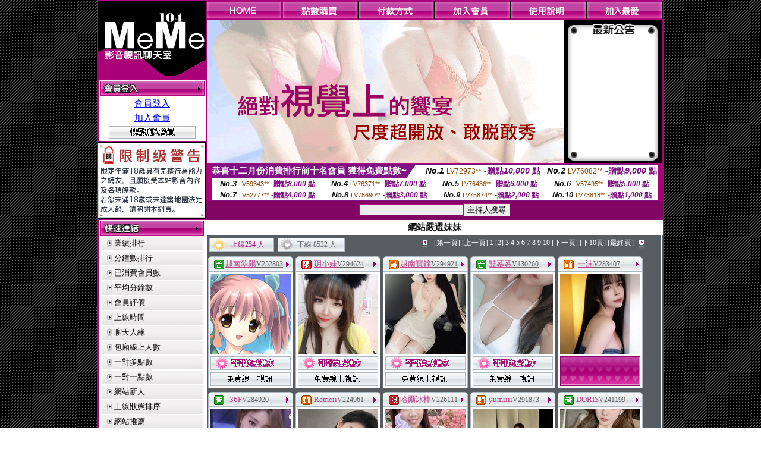

--- FILE ---
content_type: text/html; charset=Big5
request_url: http://mmav77.com/index.phtml?&R2=&OP=&P=2&CHANNEL=
body_size: 15259
content:
<html>

<head>
<title>
正妹福利直播</title>
<meta http-equiv="PICS-Label" content='(PICS-1.1 "http://www.ticrf.org.tw/chinese/html/06-rating-v11.htm" l gen true for "http://mmav77.com" r (s 3 l 3 v 3 o 0))'>
<link href="text.css" rel="stylesheet" type="text/css" />
<link rel="stylesheet" href="InputColor.css" type="text/css"> 
<meta http-equiv='Content-Type' content='text/html; charset=big5'>
<meta name='keywords' content='正妹福利直播-免費視頻交友-影音視頻網站-色裸聊視頻秀-線上聊天交友-ut免費視訊-色情表演qq裸聊-夫妻真人秀視頻網站-線上聊天遊戲美女QQ聊天視頻-美女影音聊天室-ut免費視訊聊天-免費夫妻視頻真人秀'>
<meta name='description' content='正妹福利直播-免費視頻辣妹交友-性感福利視頻直播-色女生的qq-免費成人視頻-熱舞視頻聊天室-網絡美女視頻-人妻熟女線上聊天-美女主播閃現福利-色聊女qq群免費-網路美女視訊交友-免費成人影片-視訊金瓶梅-美女線上聊天交友-美女熱舞直播間'>
<style type="text/css">
<!--
body {
	margin-left: 0px;
	margin-top: 0px;
	margin-right: 0px;
	margin-bottom: 0px;
	background-image: url(images/BG.gif);
}
-->
</style>
<script type="text/javascript">
<!--
function MM_swapImgRestore() { //v3.0
  var i,x,a=document.MM_sr; for(i=0;a&&i<a.length&&(x=a[i])&&x.oSrc;i++) x.src=x.oSrc;
}
function MM_preloadImages() { //v3.0
  var d=document; if(d.images){ if(!d.MM_p) d.MM_p=new Array();
    var i,j=d.MM_p.length,a=MM_preloadImages.arguments; for(i=0; i<a.length; i++)
    if (a[i].indexOf("#")!=0){ d.MM_p[j]=new Image; d.MM_p[j++].src=a[i];}}
}

function MM_findObj(n, d) { //v4.01
  var p,i,x;  if(!d) d=document; if((p=n.indexOf("?"))>0&&parent.frames.length) {
    d=parent.frames[n.substring(p+1)].document; n=n.substring(0,p);}
  if(!(x=d[n])&&d.all) x=d.all[n]; for (i=0;!x&&i<d.forms.length;i++) x=d.forms[i][n];
  for(i=0;!x&&d.layers&&i<d.layers.length;i++) x=MM_findObj(n,d.layers[i].document);
  if(!x && d.getElementById) x=d.getElementById(n); return x;
}

function MM_swapImage() { //v3.0
  var i,j=0,x,a=MM_swapImage.arguments; document.MM_sr=new Array; for(i=0;i<(a.length-2);i+=3)
   if ((x=MM_findObj(a[i]))!=null){document.MM_sr[j++]=x; if(!x.oSrc) x.oSrc=x.src; x.src=a[i+2];}
}
//-->
</script>
<link href="text.css" rel="stylesheet" type="text/css" />
<style type="text/css">
<!--
#apDiv1 {
	position:absolute;
	left:243px;
	top:430px;
	width:95px;
	height:19px;
	z-index:1;
}
#apDiv2 {
	position:absolute;
	left:372px;
	top:432px;
	width:87px;
	height:21px;
	z-index:1;
}
#apDiv3 {
	position:absolute;
	left:504px;
	top:419px;
	width:99px;
	height:42px;
	z-index:2;
}
#apDiv4 {
	position:absolute;
	left:524px;
	top:432px;
	width:94px;
	height:19px;
	z-index:2;
}
#apDiv5 {
	position:absolute;
	left:676px;
	top:432px;
	width:83px;
	height:22px;
	z-index:3;
}
#apDiv6 {
	position:absolute;
	left:830px;
	top:432px;
	width:94px;
	height:24px;
	z-index:4;
}
#apDiv7 {
	position:absolute;
	left:980px;
	top:431px;
	width:113px;
	height:23px;
	z-index:5;
}
#apDiv8 {
	position:absolute;
	left:371px;
	top:613px;
	width:89px;
	height:20px;
	z-index:6;
}
#apDiv9 {
	position:absolute;
	left:523px;
	top:612px;
	width:93px;
	height:19px;
	z-index:7;
}
#apDiv10 {
	position:absolute;
	left:675px;
	top:612px;
	width:92px;
	height:20px;
	z-index:8;
}
#apDiv11 {
	position:absolute;
	left:828px;
	top:612px;
	width:87px;
	height:23px;
	z-index:9;
}
#apDiv12 {
	position:absolute;
	left:979px;
	top:612px;
	width:93px;
	height:24px;
	z-index:10;
}

.SSS {font-size: 2px;line-height: 4px;}
.SS {font-size: 10px;line-height: 14px;}
.S {font-size: 12px;line-height: 16px;}
.M {font-size: 13px;line-height: 19px;}
.L {font-size: 15px;line-height: 21px;}
.LL {font-size: 17px;line-height: 23px;}
.LLL {font-size: 19px;line-height: 25px;}

-->
</style>
</head>
<body onload="MM_preloadImages('/top_images/top_over_01.gif','/top_images/top_over_02.gif','/top_images/top_over_03.gif','/top_images/top_over_04.gif','/top_images/top_over_05.gif','/bar-images/bar_over_04.gif','/bar-images/bar_over_05.gif','/bar-images/bar_over_06.gif','/bar-images/bar_over_07.gif')"><table width='950' border='0' bordercolor='#ff0000' align='center' cellpadding='1' cellspacing='1' bgcolor='ae037b'><tr><td bgcolor='#000000'><table width='100%' border='0' bordercolor='#0000ff' cellspacing='0' cellpadding='0'><tr><td width='19%' valign='top' bgcolor='#990066'><SCRIPT language='JavaScript'>
function check_input(FORMNAME){
  var error;
  if (FORMNAME.USERID.value==''){
    alert('請填寫正確帳號!!');
    FORMNAME.USERID.focus();
    return false;
  }
  if (FORMNAME.USER_PASSWORD.value==''){
    alert('請填寫正確密碼!!');
    FORMNAME.USER_PASSWORD.focus();
    return false;
  }
  if (FORMNAME.CHIMG.value==''){
    alert('請填寫正確[圖片驗證]圖片上為5碼字!!');
    FORMNAME.CHIMG.focus();
    return false;
  }

  if (FORMNAME.CHIMG.value.length!=5){
    alert('您輸入的圖片驗證共'+FORMNAME.CHIMG.value.length+'碼~圖片上為5碼字!!');
    FORMNAME.CHIMG.focus();
    return false;
  }

  return true;
}
</SCRIPT>

<table width='83%' border='0' cellspacing='0' cellpadding='0' HEIGHT=100%><tr><td><div align='left'><img src='/flash.png' width='182' height='132' alt=''></div></td></tr><form name='AcceptForm' action='./index.phtml' align=center method=POST onSubmit='return check_input(AcceptForm);'>
<tr>
<td><table width='100%' border='0' cellpadding='1' cellspacing='1' bgcolor='ae037b'>
<tr>
<td bgcolor='#FFFFFF'><table width='100%' border='0' cellspacing='0' cellpadding='0'>
<tr>
<td><div align='center'><A href='./index.phtml?PUT=up_logon&FID=1376071'><img src='/images/member.gif' width='175' height='25' border='0'></A>
</div></td>
</tr>
<tr>
<td><table width='99%' border='0' align='center' cellpadding='0' cellspacing='3'><tr><td COLSPAN='2' CLASS='L'><div align='center'><a href='./index.phtml?PUT=up_logon&FID=1376071'>會員登入</a></div></td></tr><tr><td COLSPAN='2' CLASS='L'><div align='center'><a href='./index.phtml?PUT=up_reg&s=1&FID=1376071'>加入會員</a></div></td></tr><tr><td COLSPAN='2'><div align='center'><a href='./index.phtml?PUT=up_reg&s=1&FID=1376071'><img src='/images/join.gif' width='146' height='21' border='0'></a></div></td></tr></table></td></tr></table></td></tr></table></td></tr></form><tr><td background='/images/space.gif'><img src='/images/space.gif' width='23' height='3' data-pin-nopin='true'></td></tr><tr><td bgcolor='#000000'><img src='/images/18r.png' width='180' height='125'></td></tr>
          <tr>
            <td background='/images/space.gif'><img src='/images/space.gif' width='23' height='3' /></td>
          </tr>
          <tr>
            <td><table width='100%' border='0' cellpadding='1' cellspacing='1' bgcolor='ae037b'>
              <tr>
                <td bgcolor='#FFFFFF'><table width='100%' border='0' cellspacing='0' cellpadding='0'>
                    <tr>
                      <td><div align='center'><img src='/images/link.gif' width='174' height='25' /></div></td>
                    </tr>
                    <tr>
                      <td><table width='98%' border='0' align='center' cellpadding='0' cellspacing='2'>
                          <tr>
                            <td height='23' background='/images/link_01.gif' class='text'><table width='88%' border='0' align='right' cellpadding='0' cellspacing='0'>
                              <tr>
                                <td><a href='index.phtml?PUT=A_SORT&SORT=N&FID=1376071' class='text'>業績排行</a> <br></td>
                              </tr>
                            </table></td>
                            </tr>

<tr><td height='23' background='/images/link_01.gif' class='text'><table width='88%' border='0' align='right' cellpadding='0' cellspacing='0'>
<tr><td><a href='./index.phtml?PUT=A_SORT&SORT=N1&FID=1376071' class='text'>分鐘數排行</a> <br></td>
</tr></table></td></tr>

<tr><td height='23' background='/images/link_01.gif' class='text'><table width='88%' border='0' align='right' cellpadding='0' cellspacing='0'>
<tr><td><a href='./index.phtml?PUT=A_SORT&SORT=UPN1&FID=1376071' class='text'>已消費會員數</a> <br></td>
</tr></table></td></tr>

<tr><td height='23' background='/images/link_01.gif' class='text'><table width='88%' border='0' align='right' cellpadding='0' cellspacing='0'>
<tr><td><a href='./index.phtml?PUT=A_SORT&SORT=UPN&FID=1376071' class='text'>平均分鐘數</a> <br></td>
</tr></table></td></tr>

<tr><td height='23' background='/images/link_01.gif' class='text'><table width='88%' border='0' align='right' cellpadding='0' cellspacing='0'>
<tr><td><a href='./index.phtml?PUT=A_SORT&SORT=VOTE&FID=1376071' class='text'>會員評價</a> <br></td></tr></table></td></tr>

<tr><td height='23' background='/images/link_01.gif' class='text'><table width='88%' border='0' align='right' cellpadding='0' cellspacing='0'>
<tr><td><a href='./index.phtml?PUT=A_SORT&SORT=TIME&FID=1376071' class='text'>上線時間</a> <br></td></tr></table></td></tr>

<tr><td height='23' background='/images/link_01.gif' class='text'><table width='88%' border='0' align='right' cellpadding='0' cellspacing='0'>
<tr><td><a href='./index.phtml?PUT=A_SORT&SORT=CHAT&FID=1376071' class='text'>聊天人緣</a> <br></td></tr></table></td></tr>

<tr><td height='23' background='/images/link_01.gif' class='text'><table width='88%' border='0' align='right' cellpadding='0' cellspacing='0'>
<tr><td><a href='./index.phtml?PUT=A_SORT&SORT=NUMBER&FID=1376071' class='text'>包廂線上人數</a> <br></td></tr></table></td></tr>

<tr><td height='23' background='/images/link_01.gif' class='text'><table width='88%' border='0' align='right' cellpadding='0' cellspacing='0'>
<tr><td><a href='./index.phtml?PUT=A_SORT&SORT=R6&FID=1376071' class='text'>一對多點數</a> <br></td></tr></table></td></tr>

<tr><td height='23' background='/images/link_01.gif' class='text'><table width='88%' border='0' align='right' cellpadding='0' cellspacing='0'>
<tr><td><a href='./index.phtml?PUT=A_SORT&SORT=R7&FID=1376071' class='text'>一對一點數</a> <br></td></tr></table></td></tr>


<tr><td height='23' background='/images/link_01.gif' class='text'><table width='88%' border='0' align='right' cellpadding='0' cellspacing='0'>
<tr><td><a href='./index.phtml?PUT=A_SORT&SORT=NEW&FID=1376071' class='text'>網站新人</a> <br></td></tr></table></td></tr>

<tr><td height='23' background='/images/link_01.gif' class='text'><table width='88%' border='0' align='right' cellpadding='0' cellspacing='0'>
<tr><td><a href='./index.phtml?PUT=A_SORT&SORT=R4&FID=1376071' class='text'>上線狀態排序</a> <br></td></tr></table></td></tr>

<tr><td height='23' background='/images/link_01.gif' class='text'><table width='88%' border='0' align='right' cellpadding='0' cellspacing='0'>
<tr><td><a href='./index.phtml?PUT=A_SORT&SORT=HOT&FID=1376071' class='text'>網站推薦</a> <br></td></tr></table></td></tr>

<tr><td height='23' background='/images/link_01.gif' class='text'><table width='88%' border='0' align='right' cellpadding='0' cellspacing='0'>
<tr><td><a href='./index.phtml?PUT=A_SORT&SORT=R16R17&FID=1376071' class='text'>已審核本人照</a> <br></td></tr></table></td></tr>

<tr><td height='23' background='/images/link_01.gif' class='text'><table width='88%' border='0' align='right' cellpadding='0' cellspacing='0'>
<tr><td><a href='./index.phtml?PUT=A_SORT&SORT=R40&FID=1376071' class='text'>談情說愛</a> <br></td></tr></table></td></tr>

<tr><td height='23' background='/images/link_01.gif' class='text'><table width='88%' border='0' align='right' cellpadding='0' cellspacing='0'>
<tr><td><a href='./index.phtml?PUT=A_SORT&SORT=R41&FID=1376071' class='text'>成人視訊</a> <br></td></tr></table></td></tr>



                      </table></td>
                    </tr>
                </table></td>
              </tr>
            </table></td>
          </tr>
          <tr>
            <td background='/images/space.gif'><img src='/images/space.gif' width='23' height='3' /></td>
          </tr>
          <tr>
            <td><table width='100%' border='0' cellpadding='1' cellspacing='1' bgcolor='ae037b'>
              <tr>
                <td bgcolor='#FFFFFF'><table width='100%' border='0' cellspacing='0' cellpadding='0'>
                    <tr>
                      <td><div align='center'><img src='/images/notica.gif' width='174' height='25' /></div></td>
                    </tr>
                    <tr>
                      <td><table width='98%' border='0' align='center' cellpadding='0' cellspacing='3'>
                          <tr>
                            <td width='9%' valign='top' class='text'><img src='/images/icon.gif' width='12' height='15' /></td>
                            <td width='91%' class='text01'>好消息！9月9日起，免費<br />
視訊聊天室正式開跑囉！<br />
歡迎哥哥、妹妹一起來~ ^^ </td>
                          </tr>
                          <tr>
                            <td colspan='2' class='text'><table width='100%' border='0' cellspacing='0' cellpadding='0'>
                              <tr>
                                <td background='/images/line.gif'><img src='/images/line.gif' width='9' height='2' /></td>
                              </tr>
                            </table></td>
                          </tr>
                          <tr>
                            <td valign='top'><span class='text'><img src='/images/icon.gif' width='12' height='15' /></span></td>
                            <td><span class='text01'>好消息！9月9日起，免費<br />
視訊聊天室正式開跑囉！<br />
歡迎哥哥、妹妹一起來~ ^^ </span></td>
                          </tr>
                          
                      </table></td>
                    </tr>
                </table></td>
              </tr>
            </table></td>
          </tr>
          <tr>
            <td background='/images/space.gif'><img src='/images/space.gif' width='23' height='3' /></td>
          </tr>
          <!--tr>
            <td><table width='100%' border='0' cellpadding='1' cellspacing='1' bgcolor='ae037b'>
              <tr>
                <td bgcolor='#FFFFFF'><table width='100%' border='0' cellspacing='0' cellpadding='0'>
                    <tr>
                      <td><div align='center'><img src='/images/icon_01.gif' width='77' height='40' />　<img src='/images/icon_02.gif' width='77' height='40' /></div></td>
                    </tr>
                    <tr>
                      <td><div align='center'><img src='/images/icon_03.gif' width='159' height='39' /></div></td>
                    </tr>
                </table></td>
              </tr>
            </table></td>
          </tr-->
<tr><td class='text090'></td></tr>
        <tr height=100%>
          <td align='center' height=100%></td>
        </tr>
</table>

<table VALIGN=BOTTOM>
 <tr>
 <td><div align='center'><img src='/images/pic_alert.gif' width='172' height='208'></div></td>
 </tr>

</table>


</td><td width='81%' valign='top' bgcolor='#AA0178'><table border='0' cellspacing='0' cellpadding='0' bordercolor='#009933'><TR><TD>
<table width='100%' border='0' align='right' cellpadding='0' cellspacing='0'>
<tr>
<td><a href='index.phtml' onmouseout="MM_swapImgRestore()" onmouseover="MM_swapImage('Image7','','/top_images/top_over_01.gif',1)"><img src='/top_images/top_01.gif' name='Image7' width='128' height='30' border='0' id='Image7'></a></td><td><a href='/PAY1/?UID=&FID=1376071' TARGET='_blank' onmouseout="MM_swapImgRestore()" onmouseover="MM_swapImage('Image8','','/top_images/top_over_02.gif',1)"><img src='/top_images/top_02.gif' name='Image8' width='128' height='30' border='0' id='Image8'></a></td><td><a href='./index.phtml?PUT=pay_doc1&FID=1376071' onmouseout="MM_swapImgRestore()" onmouseover="MM_swapImage('Image9','','/top_images/top_over_03.gif',1)"><img src='/top_images/top_03.gif' name='Image9' width='128' height='30' border='0' id='Image9'></a></td><td><a href='./index.phtml?PUT=up_reg&s=1&FID=1376071' onmouseout="MM_swapImgRestore()" onmouseover="MM_swapImage('Image10','','/top_images/top_over_04.gif',1)"><img src='/top_images/top_04.gif' name='Image10' width='128' height='30' border='0' id='Image10'></a></td><td><a href='./index.phtml?PUT=faq&FID=1376071' onmouseout="MM_swapImgRestore()" onmouseover="MM_swapImage('Image11','','/top_images/top_over_05.gif',1)"><img src='/top_images/top_05.gif' name='Image11' width='128' height='30' border='0' id='Image11'></a></td><script>function BOOKMARKAID(){var BASE_URL='http://mmav77.com/';var BASE_TITLE="正妹福利直播";if ((navigator.appName == "Microsoft Internet Explorer") && (parseInt(navigator.appVersion) >= 4)) {
window.external.AddFavorite (BASE_URL,BASE_TITLE);
}else {
var msg = '為了方便您下次再進入本網站請 [ 加入我的最愛]!';
if(navigator.appName == 'Netscape'){msg += '(CTRL-D)';}
alert(msg);
}
}</script><td><a href='JavaScript:BOOKMARKAID();' onmouseout="MM_swapImgRestore()" onmouseover="MM_swapImage('Image11','','/images/1469110/top_over_06.gif',1)"><img src='/images/1469110/top_06.gif' name='Image11' width='128' height='30' border='0' id='Image11'></a></td></tr></table></td>
</tr>
<!--top menu end -->
<!--top flash star -->
<tr>
<td><table width='100%' border='0' cellspacing='2' cellpadding='0'>
<tr>
<td bgcolor='#000000'><table width='100%' border='0' align='center' cellpadding='0' cellspacing='0'>
<tr>
<td width='52%' height='200' valign='top'><div align='left'>
<?
#if(1376071=='1469110'){
#}else{
?>

<img src='/flash/flash-01.gif' width='600' height='240' alt=''>
<!--
<object classid='clsid:D27CDB6E-AE6D-11cf-96B8-444553540000' codebase='http://download.macromedia.com/pub/shockwave/cabs/flash/swflash.cab#version=6,0,29,0' width='600' height='240'>
<param name='movie' value='/flash/flash-01.swf' />
<param name='quality' value='high' />
<embed src='/flash/flash-01.swf' quality='high' pluginspage='http://www.macromedia.com/go/getflashplayer' type='application/x-shockwave-flash' width='600' height='240'></embed>
</object>
-->
<?
#}
?>
</div></td>
<!--hot news-->
<td width='48%' valign='top' bgcolor='#000000' class='text03'><table width='100' border='0' align='center' cellpadding='0' cellspacing='0' background='/images/top_02.jpg'>
<tr>
<td><img src='/images/top.jpg' width='159' height='28' /></td>
</tr>
<tr>
<td><table width='85%' height='190' border='0' align='center' cellpadding='2' cellspacing='0'>
<tr>
<td class='text01-1' valign='top'></td>
</tr>
</table></td>
</tr>
<tr>
<td><img src='/images/top_03.jpg' width='159' height='21' /></td>
</tr>
</table></td>
</tr>
</table></td>
</tr>
</table>
<table border='0' cellspacing='0' cellpadding='0' ALIGN='CENTER' bgcolor='#FFFFFF' width='750'><tr><td><div style="margin:0 auto;width: 750px;border:1px solid #7f1184; font-family:Helvetica, Arial, 微軟正黑體 ,sans-serif;font-size: 12px; background-color: #ffffff">
 <table border="0" cellpadding="0" cellspacing="0" width="100%">
        <tr>
          <td align="left" valign="top">
            <table border="0" cellpadding="0" cellspacing="0" height="22">
              <tr>
                <td bgcolor="#7f1184"><b style="color:#FFFFFF;font-size:15px"> 恭喜十二月份消費排行前十名會員 獲得免費點數~</b></td>
                <td width="15">
                  <div style="border-style: solid;border-width: 22px 15px 0 0;border-color: #7e1184 transparent transparent transparent;"></div>
                </td>
              </tr>
            </table>
          </td>
          <td align="left">
            <b style="color:#111111;font-size:14px"><em>No.1</em></b>&nbsp;<span style="color:#8c4600;font-size:12px">LV72973**</span>
            <b style="color:#7f1184;font-size:14px"> -贈點<em>10,000</em> 點</b>
          </td>
          <td align="center" width="25%">
            <b style="color:#111111;font-size:14px"><em>No.2</em></b>&nbsp;<span style="color:#8c4600;font-size:12px">LV76082**</span>
            <b style="color:#7f1184;font-size:14px"> -贈點<em>9,000</em> 點</b>
          </td>
        </tr>
      </table>
      <table border="0" cellpadding="0" cellspacing="0" width="100%">
        <tr>
          <td align="center" width="25%">
            <b style="color:#111111;font-size:13px"><em>No.3</em></b>&nbsp;<span style="color:#8c4600;font-size:11px">LV59343**</span>
            <b style="color:#7f1184;font-size:12px"> -贈點<em>8,000</em> 點</b>
          </td>
          <td align="center" width="25%">
            <b style="color:#111111;font-size:13px"><em>No.4</em></b>&nbsp;<span style="color:#8c4600;font-size:11px">LV76371**</span>
            <b style="color:#7f1184;font-size:12px"> -贈點<em>7,000</em> 點</b>
          </td>
          <td align="center" width="25%">
            <b style="color:#111111;font-size:13px"><em>No.5</em></b>&nbsp;<span style="color:#8c4600;font-size:11px">LV76436**</span>
            <b style="color:#7f1184;font-size:12px"> -贈點<em>6,000</em> 點</b>
          </td>
          <td align="center">
            <b style="color:#111111;font-size:13px"><em>No.6</em></b>&nbsp;<span style="color:#8c4600;font-size:11px">LV57495**</span>
            <b style="color:#7f1184;font-size:12px"> -贈點<em>5,000</em> 點</b>
          </td>
        </tr>
      </table>
      <table border="0" cellpadding="0" cellspacing="0" width="100%">
        <tr>
          <td align="center" width="25%">
            <b style="color:#111111;font-size:13px"><em>No.7</em></b>&nbsp;<span style="color:#8c4600;font-size:11px">LV52777**</span>
            <b style="color:#7f1184;font-size:12px"> -贈點<em>4,000</em> 點</b>
          </td>
          <td align="center" width="25%">
            <b style="color:#111111;font-size:13px"><em>No.8</em></b>&nbsp;<span style="color:#8c4600;font-size:11px">LV75690**</span>
            <b style="color:#7f1184;font-size:12px"> -贈點<em>3,000</em> 點</b>
          </td>
          <td align="center" width="25%">
            <b style="color:#111111;font-size:13px"><em>No.9</em></b>&nbsp;<span style="color:#8c4600;font-size:11px">LV75874**</span>
            <b style="color:#7f1184;font-size:12px"> -贈點<em>2,000</em> 點</b>
          </td>
          <td align="center" width="25%">
            <b style="color:#111111;font-size:13px"><em>No.10</em></b>&nbsp;<span style="color:#8c4600;font-size:11px">LV73818**</span>
            <b style="color:#7f1184;font-size:12px"> -贈點<em>1,000</em> 點</b>
          </td>
        </tr>
      </table>
    </div>
</td></tr></table></TD></TR><tr><td><table width='100%' border='0' bordercolor='#0000ff' cellpadding='0' cellspacing='0' bgcolor='#AA0178'><SCRIPT>
function CHATGO(AID,ACTIONTYPE){
//  document.FORM_GO_CHAT.ACTIONTYPE.value=ACTIONTYPE;
//  document.FORM_GO_CHAT.AID.value=AID;
//  document.FORM_GO_CHAT.ROOM.value=AID;
//  document.FORM_GO_CHAT.MID.value=10000;
  var AWidth = screen.availWidth;
  var AHeight = screen.availHeight
  var utchat10001=null;
  
  if( document.all || document.layers ){
    utchat10001=window.open('/V4MEME104/index.phtml?ACTIONTYPE='+ACTIONTYPE+'&MID=10000&ROOM='+AID+'&AID='+AID+'&FID=1376071','utchat10001','width='+AWidth+',height='+AHeight+',resizable=yes,toolbar=no,location=no,directories=no,status=no,menubar=no,copyhistory=no,top=0,left=0');
  }else{
    utchat10001=window.open('/V4MEME104/index.phtml?ACTIONTYPE='+ACTIONTYPE+'&MID=10000&ROOM='+AID+'&AID='+AID+'&FID=1376071','utchat10001','width='+AWidth+',height='+AHeight+',resizable=yes,toolbar=no,location=no,directories=no,status=no,menubar=no,copyhistory=no,top=0,left=0');
  }
  if(utchat10001==null) {
    alert('請關閉您電腦上的快顯封鎖，請參照下方解決方式。謝謝！\n\n網頁上方的"檢視"-->"工具列"-->"Yahoo! ToolBar"，打勾拿掉後，請重新開啟"新網頁"即可。');
    return;
  }else{
//    document.FORM_GO_CHAT.submit();
//    utchat10001.focus();
  }
}
</SCRIPT><CENTER>
<SCRIPT language='JavaScript'>
function CHECK_SEARCH_KEY(FORMNAME){
  var error;
  if (FORMNAME.KEY_STR.value.length<2){
    alert('您輸入的搜尋字串必需多於 2 字元!!');
    FORMNAME.KEY_STR.focus();
    return false;
  }
  return true;
}
</SCRIPT>
<tr><td bgcolor='#000000'><table width='100%' border='0' bordercolor='#ff0000' cellspacing='0' cellpadding='0'><tr><td WIDTH='500' HEIGHT='32' ALIGN='CENTER' bgcolor='#810664'><table height='23' border='0' cellpadding='0' cellspacing='0'><SCRIPT language='JavaScript'>function CHECK_SEARCH_KEY(FORMNAME){
  var error;
  if (FORMNAME.KEY_STR.value.length<2){
    alert('您輸入的搜尋字串必需多於 2 字元!!');
    FORMNAME.KEY_STR.focus();
    return false;
  }
  return true;
}</SCRIPT><form name='SEARCHFORM' action='./index.phtml' align=center method=POST onSubmit='return CHECK_SEARCH_KEY(SEARCHFORM);'><input type=hidden name='PUT' value='a_show'><input type=hidden name='FID' value='1376071'><tr> <td CLASS='M'> <div align='right'><input type='text' name='KEY_STR' size='20' VALUE=''><input type='SUBMIT' value='主持人搜尋' name='B2'></td></tr></FORM></table></td></tr></table><table width='100%' border='0' bordercolor='#ff0000' cellspacing='0' cellpadding='0'><tr><td colspan='5' bgcolor='575d60'><table width='100%' border='0' cellpadding='0' cellspacing='0' background='/images/bg-03.gif'><tr><td><table width='100%' border='0' BGCOLOR='#FFFFFF' cellspacing='2' cellpadding='0' CLASS='L'><tr><TD ALIGN='CENTER'><B>網站嚴選妹妹</td></tr></table><table width='100%' border='0' bordercolor='#0000ff' cellspacing='2' cellpadding='0'><tr>
<td width='35%'>
<table width='88%' border='0' cellspacing='0' cellpadding='3'>
<tr>
<td width='49%'><div align='right'>
<table width='100%' border='0' cellpadding='0' cellspacing='0' background='images/icon_12-2.gif'>
<tr>
<td width='18%'><img src='images/icon_12.gif' width='28' height='23' /></td>
<td width='74%' class='text08'><div align='center' class='text02-1'>上線254 人</div></td>
<td width='8%'><div align='right'><img src='images/icon_12-3.gif' width='4' height='23' /></div></td>
</tr>
</table>
</div>
</td>
<td width='51%'>
<table width='100%' border='0' cellpadding='0' cellspacing='0' background='images/icon_12-2.gif'>
<tr>
<td width='18%'><img src='images/icon_12-4.gif' width='27' height='23' /></td>
<td width='74%' class='text08'><div align='center' class='text01-1'>下線 8532 人</div></td>
<td width='8%'><div align='right'><img src='images/icon_12-3.gif' width='4' height='23' /></div></td>
</tr>
</table>
</td>
</tr>
</table>
</td>
<td width='65%'>
<table width='90%' border='0' align='right' cellpadding='0' cellspacing='0'>
<tr>
<td width='12%' rowspan='2'><div align='right'><img src='images/icon_13.gif' width='14' height='16' /></div></td>
<td width='79%' class='text'><div align='center' class='text09'><A href='./index.phtml?&R2=&OP=&CHANNEL=' style='font-size: 12px;color: #FFFFFF;text-decoration: none;'>[第一頁]</A>&nbsp;<A href='./index.phtml?&R2=&OP=&P=1&CHANNEL=' style='font-size: 12px;color: #FFFFFF;text-decoration: none;'>[上一頁]</A>&nbsp;<A href='./index.phtml?&R2=&OP=&P=1&CHANNEL=' style='font-size: 12px;color: #FFFFFF;text-decoration: none;'>1</A>&nbsp;<FONT CLASS='text09'>[2]</FONT>&nbsp;<A href='./index.phtml?&R2=&OP=&P=3&CHANNEL=' style='font-size: 12px;color: #FFFFFF;text-decoration: none;'>3</A>&nbsp;<A href='./index.phtml?&R2=&OP=&P=4&CHANNEL=' style='font-size: 12px;color: #FFFFFF;text-decoration: none;'>4</A>&nbsp;<A href='./index.phtml?&R2=&OP=&P=5&CHANNEL=' style='font-size: 12px;color: #FFFFFF;text-decoration: none;'>5</A>&nbsp;<A href='./index.phtml?&R2=&OP=&P=6&CHANNEL=' style='font-size: 12px;color: #FFFFFF;text-decoration: none;'>6</A>&nbsp;<A href='./index.phtml?&R2=&OP=&P=7&CHANNEL=' style='font-size: 12px;color: #FFFFFF;text-decoration: none;'>7</A>&nbsp;<A href='./index.phtml?&R2=&OP=&P=8&CHANNEL=' style='font-size: 12px;color: #FFFFFF;text-decoration: none;'>8</A>&nbsp;<A href='./index.phtml?&R2=&OP=&P=9&CHANNEL=' style='font-size: 12px;color: #FFFFFF;text-decoration: none;'>9</A>&nbsp;<A href='./index.phtml?&R2=&OP=&P=10&CHANNEL=' style='font-size: 12px;color: #FFFFFF;text-decoration: none;'>10</A>&nbsp;<A href='./index.phtml?&R2=&OP=&P=3&CHANNEL=' style='font-size: 12px;color: #FFFFFF;text-decoration: none;'>[下一頁]</A>&nbsp;<A href='./index.phtml?&R2=&P=11&OP=&CHANNEL=' style='font-size: 12px;color: #FFFFFF;text-decoration: none;'>[下10頁]</A>&nbsp;<A href='./index.phtml?&R2=&OP=&P=147&CHANNEL=' style='font-size: 12px;color: #FFFFFF;text-decoration: none;'>[最終頁]</A>
</div>
</td>
<td width='9%' rowspan='2'><div align='left'><img src='images/icon_13-2.gif' width='12' height='16' /></div></td>
</tr>
<tr>
<td class='text'><div align='center'><img src='images/icon_14.gif' width='242' height='5' /></div></td>
</tr>
</table>
</td></tr></table></td></tr><tr><td><TABLE><TR><td width='25%' valign='top' scope='col'><table width='100%' border='0' bordercolor='#ff0000' cellspacing='0' cellpadding='0'><tr><td><table width='100%' border='0' cellpadding='0' cellspacing='0' background='/images/banner_08.gif'><tr><td width='7%'><div align='left'><img src='/images/banner_07.gif' width='7' height='25' /></div></td><td width='84%' class='text02'><table border='0' WIDTH='100%' cellpadding='1' cellspacing='0' CLASS='S'><TR><TD VALIGN='bottom'><img src='/images/slevel0.gif' width='17' height='16' BORDER=0 TITLE='節目等級為普通級適合所有年齡層進入'></TD><TD VALIGN='TOP'><A href='./index.phtml?PUT=a_show&AID=252803&FID=1376071&R2=&CHANNEL=' title='TITLE='看 越南翠陽 的介紹''><font class='M' COLOR='C2448C'> 越南翠陽</font></A><A href='./index.phtml?PUT=a_show&AID=252803&FID=1376071&R2=&CHANNEL=' title='TITLE='看 越南翠陽 的介紹''><font class='S' COLOR='666666'>V252803</font> </A></td></tr></table></td><td width='9%'><div align='right'><img src='/images/banner_09.gif' width='14' height='25' border='0'></div></td></tr></table></td></tr><tr><td><table width='100%' border='0' cellpadding='1' cellspacing='1' bgcolor='adb9c2'><tr><td bgcolor='#FFFFFF'><table width='100%' border='0' cellspacing='0' cellpadding='2'><tr><td><div align='center'><a href='./index.phtml?PUT=a_show&AID=252803&FID=1376071&R2=&CHANNEL=' title='私密檔案'><img src='/A_PH/252803/3-135x135.jpg' width='135' height='135' border='0'></a></div></td></tr><tr><td><div align='center'><A href="javascript:CHATGO('252803','4');" style='font-size:12px;color:#000000;text-decoration:none;'><img border='0' src='/images/coming.gif' width='135' height='23'></a></div></td></tr><tr><td><div align='center'><a href="javascript:CHATGO('252803','5');"><img src='/images/free-05.gif' width='135' height='23' border='0'></a></div></td></tr></table></td></tr></table></td></tr></table></TD><td width='25%' valign='top' scope='col'><table width='100%' border='0' bordercolor='#ff0000' cellspacing='0' cellpadding='0'><tr><td><table width='100%' border='0' cellpadding='0' cellspacing='0' background='/images/banner_08.gif'><tr><td width='7%'><div align='left'><img src='/images/banner_07.gif' width='7' height='25' /></div></td><td width='84%' class='text02'><table border='0' WIDTH='100%' cellpadding='1' cellspacing='0' CLASS='S'><TR><TD VALIGN='bottom'><img src='/images/slevel1.gif' width='17' height='16' BORDER=0 TITLE='節目等級為限制級適合年齡滿21歲之成人進入'></TD><TD VALIGN='TOP'><A href='./index.phtml?PUT=a_show&AID=294624&FID=1376071&R2=&CHANNEL=' title='TITLE='看 玥小妹 的介紹''><font class='M' COLOR='C2448C'> 玥小妹</font></A><A href='./index.phtml?PUT=a_show&AID=294624&FID=1376071&R2=&CHANNEL=' title='TITLE='看 玥小妹 的介紹''><font class='S' COLOR='666666'>V294624</font> </A></td></tr></table></td><td width='9%'><div align='right'><img src='/images/banner_09.gif' width='14' height='25' border='0'></div></td></tr></table></td></tr><tr><td><table width='100%' border='0' cellpadding='1' cellspacing='1' bgcolor='adb9c2'><tr><td bgcolor='#FFFFFF'><table width='100%' border='0' cellspacing='0' cellpadding='2'><tr><td><div align='center'><a href='./index.phtml?PUT=a_show&AID=294624&FID=1376071&R2=&CHANNEL=' title='私密檔案'><img src='/A_PH/294624/3-135x135.jpg' width='135' height='135' border='0'></a></div></td></tr><tr><td><div align='center'><A href="javascript:CHATGO('294624','4');" style='font-size:12px;color:#000000;text-decoration:none;'><img border='0' src='/images/coming.gif' width='135' height='23'></a></div></td></tr><tr><td><div align='center'><a href="javascript:CHATGO('294624','5');"><img src='/images/free-05.gif' width='135' height='23' border='0'></a></div></td></tr></table></td></tr></table></td></tr></table></TD><td width='25%' valign='top' scope='col'><table width='100%' border='0' bordercolor='#ff0000' cellspacing='0' cellpadding='0'><tr><td><table width='100%' border='0' cellpadding='0' cellspacing='0' background='/images/banner_08.gif'><tr><td width='7%'><div align='left'><img src='/images/banner_07.gif' width='7' height='25' /></div></td><td width='84%' class='text02'><table border='0' WIDTH='100%' cellpadding='1' cellspacing='0' CLASS='S'><TR><TD VALIGN='bottom'><img src='/images/slevel2.gif' width='17' height='16' BORDER=0 TITLE='節目等級為輔導級適合年齡滿18歲之成人進入'></TD><TD VALIGN='TOP'><A href='./index.phtml?PUT=a_show&AID=294921&FID=1376071&R2=&CHANNEL=' title='TITLE='看 越南寶鐘 的介紹''><font class='M' COLOR='C2448C'> 越南寶鐘</font></A><A href='./index.phtml?PUT=a_show&AID=294921&FID=1376071&R2=&CHANNEL=' title='TITLE='看 越南寶鐘 的介紹''><font class='S' COLOR='666666'>V294921</font> </A></td></tr></table></td><td width='9%'><div align='right'><img src='/images/banner_09.gif' width='14' height='25' border='0'></div></td></tr></table></td></tr><tr><td><table width='100%' border='0' cellpadding='1' cellspacing='1' bgcolor='adb9c2'><tr><td bgcolor='#FFFFFF'><table width='100%' border='0' cellspacing='0' cellpadding='2'><tr><td><div align='center'><a href='./index.phtml?PUT=a_show&AID=294921&FID=1376071&R2=&CHANNEL=' title='私密檔案'><img src='/A_PH/294921/3-135x135.jpg' width='135' height='135' border='0'></a></div></td></tr><tr><td><div align='center'><A href="javascript:CHATGO('294921','4');" style='font-size:12px;color:#000000;text-decoration:none;'><img border='0' src='/images/coming.gif' width='135' height='23'></a></div></td></tr><tr><td><div align='center'><a href="javascript:CHATGO('294921','5');"><img src='/images/free-05.gif' width='135' height='23' border='0'></a></div></td></tr></table></td></tr></table></td></tr></table></TD><td width='25%' valign='top' scope='col'><table width='100%' border='0' bordercolor='#ff0000' cellspacing='0' cellpadding='0'><tr><td><table width='100%' border='0' cellpadding='0' cellspacing='0' background='/images/banner_08.gif'><tr><td width='7%'><div align='left'><img src='/images/banner_07.gif' width='7' height='25' /></div></td><td width='84%' class='text02'><table border='0' WIDTH='100%' cellpadding='1' cellspacing='0' CLASS='S'><TR><TD VALIGN='bottom'><img src='/images/slevel0.gif' width='17' height='16' BORDER=0 TITLE='節目等級為普通級適合所有年齡層進入'></TD><TD VALIGN='TOP'><A href='./index.phtml?PUT=a_show&AID=130260&FID=1376071&R2=&CHANNEL=' title='TITLE='看 雙幕幕 的介紹''><font class='M' COLOR='C2448C'> 雙幕幕</font></A><A href='./index.phtml?PUT=a_show&AID=130260&FID=1376071&R2=&CHANNEL=' title='TITLE='看 雙幕幕 的介紹''><font class='S' COLOR='666666'>V130260</font> </A></td></tr></table></td><td width='9%'><div align='right'><img src='/images/banner_09.gif' width='14' height='25' border='0'></div></td></tr></table></td></tr><tr><td><table width='100%' border='0' cellpadding='1' cellspacing='1' bgcolor='adb9c2'><tr><td bgcolor='#FFFFFF'><table width='100%' border='0' cellspacing='0' cellpadding='2'><tr><td><div align='center'><a href='./index.phtml?PUT=a_show&AID=130260&FID=1376071&R2=&CHANNEL=' title='私密檔案'><img src='/A_PH/130260/3-135x135.jpg' width='135' height='135' border='0'></a></div></td></tr><tr><td><div align='center'><A href="javascript:CHATGO('130260','4');" style='font-size:12px;color:#000000;text-decoration:none;'><img border='0' src='/images/coming.gif' width='135' height='23'></a></div></td></tr><tr><td><div align='center'><a href="javascript:CHATGO('130260','5');"><img src='/images/free-05.gif' width='135' height='23' border='0'></a></div></td></tr></table></td></tr></table></td></tr></table></TD><td width='25%' valign='top' scope='col'><table width='100%' border='0' bordercolor='#ff0000' cellspacing='0' cellpadding='0'><tr><td><table width='100%' border='0' cellpadding='0' cellspacing='0' background='/images/banner_08.gif'><tr><td width='7%'><div align='left'><img src='/images/banner_07.gif' width='7' height='25' /></div></td><td width='84%' class='text02'><table border='0' WIDTH='100%' cellpadding='1' cellspacing='0' CLASS='S'><TR><TD VALIGN='bottom'><img src='/images/slevel2.gif' width='17' height='16' BORDER=0 TITLE='節目等級為輔導級適合年齡滿18歲之成人進入'></TD><TD VALIGN='TOP'><A href='./index.phtml?PUT=a_show&AID=283407&FID=1376071&R2=&CHANNEL=' title='TITLE='看 一沫 的介紹''><font class='M' COLOR='C2448C'> 一沫</font></A><A href='./index.phtml?PUT=a_show&AID=283407&FID=1376071&R2=&CHANNEL=' title='TITLE='看 一沫 的介紹''><font class='S' COLOR='666666'>V283407</font> </A></td></tr></table></td><td width='9%'><div align='right'><img src='/images/banner_09.gif' width='14' height='25' border='0'></div></td></tr></table></td></tr><tr><td><table width='100%' border='0' cellpadding='1' cellspacing='1' bgcolor='adb9c2'><tr><td bgcolor='#FFFFFF'><table width='100%' border='0' cellspacing='0' cellpadding='2'><tr><td><div align='center'><a href='./index.phtml?PUT=a_show&AID=283407&FID=1376071&R2=&CHANNEL=' title='私密檔案'><img src='/A_PH/283407/3-135x135.jpg' width='135' height='135' border='0'></a></div></td></tr><tr><td><div align='center'><img border='0' src='/images/btn_1on1busy.gif' width='135' height='50'></a></div></td></tr></table></td></tr></table></td></tr></table></TD><TR></TR><TR><td width='25%' valign='top' scope='col'><table width='100%' border='0' bordercolor='#ff0000' cellspacing='0' cellpadding='0'><tr><td><table width='100%' border='0' cellpadding='0' cellspacing='0' background='/images/banner_08.gif'><tr><td width='7%'><div align='left'><img src='/images/banner_07.gif' width='7' height='25' /></div></td><td width='84%' class='text02'><table border='0' WIDTH='100%' cellpadding='1' cellspacing='0' CLASS='S'><TR><TD VALIGN='bottom'><img src='/images/slevel0.gif' width='17' height='16' BORDER=0 TITLE='節目等級為普通級適合所有年齡層進入'></TD><TD VALIGN='TOP'><A href='./index.phtml?PUT=a_show&AID=284920&FID=1376071&R2=&CHANNEL=' title='TITLE='看 36F 的介紹''><font class='M' COLOR='C2448C'> 36F</font></A><A href='./index.phtml?PUT=a_show&AID=284920&FID=1376071&R2=&CHANNEL=' title='TITLE='看 36F 的介紹''><font class='S' COLOR='666666'>V284920</font> </A></td></tr></table></td><td width='9%'><div align='right'><img src='/images/banner_09.gif' width='14' height='25' border='0'></div></td></tr></table></td></tr><tr><td><table width='100%' border='0' cellpadding='1' cellspacing='1' bgcolor='adb9c2'><tr><td bgcolor='#FFFFFF'><table width='100%' border='0' cellspacing='0' cellpadding='2'><tr><td><div align='center'><a href='./index.phtml?PUT=a_show&AID=284920&FID=1376071&R2=&CHANNEL=' title='私密檔案'><img src='/A_PH/284920/3-135x135.jpg' width='135' height='135' border='0'></a></div></td></tr><tr><td><div align='center'><A href="javascript:CHATGO('284920','4');" style='font-size:12px;color:#000000;text-decoration:none;'><img border='0' src='/images/coming.gif' width='135' height='23'></a></div></td></tr><tr><td><div align='center'><a href="javascript:CHATGO('284920','5');"><img src='/images/1469110/free-more.gif' width='135' height='23' border='0'></a></div></td></tr></table></td></tr></table></td></tr></table></TD><td width='25%' valign='top' scope='col'><table width='100%' border='0' bordercolor='#ff0000' cellspacing='0' cellpadding='0'><tr><td><table width='100%' border='0' cellpadding='0' cellspacing='0' background='/images/banner_08.gif'><tr><td width='7%'><div align='left'><img src='/images/banner_07.gif' width='7' height='25' /></div></td><td width='84%' class='text02'><table border='0' WIDTH='100%' cellpadding='1' cellspacing='0' CLASS='S'><TR><TD VALIGN='bottom'><img src='/images/slevel2.gif' width='17' height='16' BORDER=0 TITLE='節目等級為輔導級適合年齡滿18歲之成人進入'></TD><TD VALIGN='TOP'><A href='./index.phtml?PUT=a_show&AID=224961&FID=1376071&R2=&CHANNEL=' title='TITLE='看 Remeii 的介紹''><font class='M' COLOR='C2448C'> Remeii</font></A><A href='./index.phtml?PUT=a_show&AID=224961&FID=1376071&R2=&CHANNEL=' title='TITLE='看 Remeii 的介紹''><font class='S' COLOR='666666'>V224961</font> </A></td></tr></table></td><td width='9%'><div align='right'><img src='/images/banner_09.gif' width='14' height='25' border='0'></div></td></tr></table></td></tr><tr><td><table width='100%' border='0' cellpadding='1' cellspacing='1' bgcolor='adb9c2'><tr><td bgcolor='#FFFFFF'><table width='100%' border='0' cellspacing='0' cellpadding='2'><tr><td><div align='center'><a href='./index.phtml?PUT=a_show&AID=224961&FID=1376071&R2=&CHANNEL=' title='私密檔案'><img src='/A_PH/224961/3-135x135.jpg' width='135' height='135' border='0'></a></div></td></tr><tr><td><div align='center'><img border='0' src='/images/btn_1on1busy.gif' width='135' height='50'></a></div></td></tr></table></td></tr></table></td></tr></table></TD><td width='25%' valign='top' scope='col'><table width='100%' border='0' bordercolor='#ff0000' cellspacing='0' cellpadding='0'><tr><td><table width='100%' border='0' cellpadding='0' cellspacing='0' background='/images/banner_08.gif'><tr><td width='7%'><div align='left'><img src='/images/banner_07.gif' width='7' height='25' /></div></td><td width='84%' class='text02'><table border='0' WIDTH='100%' cellpadding='1' cellspacing='0' CLASS='S'><TR><TD VALIGN='bottom'><img src='/images/slevel1.gif' width='17' height='16' BORDER=0 TITLE='節目等級為限制級適合年齡滿21歲之成人進入'></TD><TD VALIGN='TOP'><A href='./index.phtml?PUT=a_show&AID=226111&FID=1376071&R2=&CHANNEL=' title='TITLE='看 哈爾冰棒 的介紹''><font class='M' COLOR='C2448C'> 哈爾冰棒</font></A><A href='./index.phtml?PUT=a_show&AID=226111&FID=1376071&R2=&CHANNEL=' title='TITLE='看 哈爾冰棒 的介紹''><font class='S' COLOR='666666'>V226111</font> </A></td></tr></table></td><td width='9%'><div align='right'><img src='/images/banner_09.gif' width='14' height='25' border='0'></div></td></tr></table></td></tr><tr><td><table width='100%' border='0' cellpadding='1' cellspacing='1' bgcolor='adb9c2'><tr><td bgcolor='#FFFFFF'><table width='100%' border='0' cellspacing='0' cellpadding='2'><tr><td><div align='center'><a href='./index.phtml?PUT=a_show&AID=226111&FID=1376071&R2=&CHANNEL=' title='私密檔案'><img src='/A_PH/226111/3-135x135.jpg' width='135' height='135' border='0'></a></div></td></tr><tr><td><div align='center'><A href="javascript:CHATGO('226111','4');" style='font-size:12px;color:#000000;text-decoration:none;'><img border='0' src='/images/coming.gif' width='135' height='23'></a></div></td></tr><tr><td><div align='center'><a href="javascript:CHATGO('226111','5');"><img src='/images/1469110/free-more.gif' width='135' height='23' border='0'></a></div></td></tr></table></td></tr></table></td></tr></table></TD><td width='25%' valign='top' scope='col'><table width='100%' border='0' bordercolor='#ff0000' cellspacing='0' cellpadding='0'><tr><td><table width='100%' border='0' cellpadding='0' cellspacing='0' background='/images/banner_08.gif'><tr><td width='7%'><div align='left'><img src='/images/banner_07.gif' width='7' height='25' /></div></td><td width='84%' class='text02'><table border='0' WIDTH='100%' cellpadding='1' cellspacing='0' CLASS='S'><TR><TD VALIGN='bottom'><img src='/images/slevel2.gif' width='17' height='16' BORDER=0 TITLE='節目等級為輔導級適合年齡滿18歲之成人進入'></TD><TD VALIGN='TOP'><A href='./index.phtml?PUT=a_show&AID=291873&FID=1376071&R2=&CHANNEL=' title='TITLE='看 yumiiii 的介紹''><font class='M' COLOR='C2448C'> yumiiii</font></A><A href='./index.phtml?PUT=a_show&AID=291873&FID=1376071&R2=&CHANNEL=' title='TITLE='看 yumiiii 的介紹''><font class='S' COLOR='666666'>V291873</font> </A></td></tr></table></td><td width='9%'><div align='right'><img src='/images/banner_09.gif' width='14' height='25' border='0'></div></td></tr></table></td></tr><tr><td><table width='100%' border='0' cellpadding='1' cellspacing='1' bgcolor='adb9c2'><tr><td bgcolor='#FFFFFF'><table width='100%' border='0' cellspacing='0' cellpadding='2'><tr><td><div align='center'><a href='./index.phtml?PUT=a_show&AID=291873&FID=1376071&R2=&CHANNEL=' title='私密檔案'><img src='/A_PH/291873/3-135x135.jpg' width='135' height='135' border='0'></a></div></td></tr><tr><td><div align='center'><A href="javascript:CHATGO('291873','4');" style='font-size:12px;color:#000000;text-decoration:none;'><img border='0' src='/images/coming.gif' width='135' height='23'></a></div></td></tr><tr><td><div align='center'><img src='/images/btn_showtime.gif' width='135' height='23' border='0'></div></td></tr></table></td></tr></table></td></tr></table></TD><td width='25%' valign='top' scope='col'><table width='100%' border='0' bordercolor='#ff0000' cellspacing='0' cellpadding='0'><tr><td><table width='100%' border='0' cellpadding='0' cellspacing='0' background='/images/banner_08.gif'><tr><td width='7%'><div align='left'><img src='/images/banner_07.gif' width='7' height='25' /></div></td><td width='84%' class='text02'><table border='0' WIDTH='100%' cellpadding='1' cellspacing='0' CLASS='S'><TR><TD VALIGN='bottom'><img src='/images/slevel0.gif' width='17' height='16' BORDER=0 TITLE='節目等級為普通級適合所有年齡層進入'></TD><TD VALIGN='TOP'><A href='./index.phtml?PUT=a_show&AID=241199&FID=1376071&R2=&CHANNEL=' title='TITLE='看 DORIS 的介紹''><font class='M' COLOR='C2448C'> DORIS</font></A><A href='./index.phtml?PUT=a_show&AID=241199&FID=1376071&R2=&CHANNEL=' title='TITLE='看 DORIS 的介紹''><font class='S' COLOR='666666'>V241199</font> </A></td></tr></table></td><td width='9%'><div align='right'><img src='/images/banner_09.gif' width='14' height='25' border='0'></div></td></tr></table></td></tr><tr><td><table width='100%' border='0' cellpadding='1' cellspacing='1' bgcolor='adb9c2'><tr><td bgcolor='#FFFFFF'><table width='100%' border='0' cellspacing='0' cellpadding='2'><tr><td><div align='center'><a href='./index.phtml?PUT=a_show&AID=241199&FID=1376071&R2=&CHANNEL=' title='私密檔案'><img src='/A_PH/241199/3-135x135.jpg' width='135' height='135' border='0'></a></div></td></tr><tr><td><div align='center'><img border='0' src='/images/btn_1on1busy.gif' width='135' height='50'></a></div></td></tr></table></td></tr></table></td></tr></table></TD><TR></TR><TR><td width='25%' valign='top' scope='col'><table width='100%' border='0' bordercolor='#ff0000' cellspacing='0' cellpadding='0'><tr><td><table width='100%' border='0' cellpadding='0' cellspacing='0' background='/images/banner_08.gif'><tr><td width='7%'><div align='left'><img src='/images/banner_07.gif' width='7' height='25' /></div></td><td width='84%' class='text02'><table border='0' WIDTH='100%' cellpadding='1' cellspacing='0' CLASS='S'><TR><TD VALIGN='bottom'><img src='/images/slevel0.gif' width='17' height='16' BORDER=0 TITLE='節目等級為普通級適合所有年齡層進入'></TD><TD VALIGN='TOP'><A href='./index.phtml?PUT=a_show&AID=228240&FID=1376071&R2=&CHANNEL=' title='TITLE='看 心連心 的介紹''><font class='M' COLOR='C2448C'> 心連心</font></A><A href='./index.phtml?PUT=a_show&AID=228240&FID=1376071&R2=&CHANNEL=' title='TITLE='看 心連心 的介紹''><font class='S' COLOR='666666'>V228240</font> </A></td></tr></table></td><td width='9%'><div align='right'><img src='/images/banner_09.gif' width='14' height='25' border='0'></div></td></tr></table></td></tr><tr><td><table width='100%' border='0' cellpadding='1' cellspacing='1' bgcolor='adb9c2'><tr><td bgcolor='#FFFFFF'><table width='100%' border='0' cellspacing='0' cellpadding='2'><tr><td><div align='center'><a href='./index.phtml?PUT=a_show&AID=228240&FID=1376071&R2=&CHANNEL=' title='私密檔案'><img src='/A_PH/228240/3-135x135.jpg' width='135' height='135' border='0'></a></div></td></tr><tr><td><div align='center'><A href="javascript:CHATGO('228240','4');" style='font-size:12px;color:#000000;text-decoration:none;'><img border='0' src='/images/coming.gif' width='135' height='23'></a></div></td></tr><tr><td><div align='center'><a href="javascript:CHATGO('228240','5');"><img src='/images/free-05.gif' width='135' height='23' border='0'></a></div></td></tr></table></td></tr></table></td></tr></table></TD><td width='25%' valign='top' scope='col'><table width='100%' border='0' bordercolor='#ff0000' cellspacing='0' cellpadding='0'><tr><td><table width='100%' border='0' cellpadding='0' cellspacing='0' background='/images/banner_08.gif'><tr><td width='7%'><div align='left'><img src='/images/banner_07.gif' width='7' height='25' /></div></td><td width='84%' class='text02'><table border='0' WIDTH='100%' cellpadding='1' cellspacing='0' CLASS='S'><TR><TD VALIGN='bottom'><img src='/images/slevel1.gif' width='17' height='16' BORDER=0 TITLE='節目等級為限制級適合年齡滿21歲之成人進入'></TD><TD VALIGN='TOP'><A href='./index.phtml?PUT=a_show&AID=289288&FID=1376071&R2=&CHANNEL=' title='TITLE='看 麻鴨兒 的介紹''><font class='M' COLOR='C2448C'> 麻鴨兒</font></A><A href='./index.phtml?PUT=a_show&AID=289288&FID=1376071&R2=&CHANNEL=' title='TITLE='看 麻鴨兒 的介紹''><font class='S' COLOR='666666'>V289288</font> </A></td></tr></table></td><td width='9%'><div align='right'><img src='/images/banner_09.gif' width='14' height='25' border='0'></div></td></tr></table></td></tr><tr><td><table width='100%' border='0' cellpadding='1' cellspacing='1' bgcolor='adb9c2'><tr><td bgcolor='#FFFFFF'><table width='100%' border='0' cellspacing='0' cellpadding='2'><tr><td><div align='center'><a href='./index.phtml?PUT=a_show&AID=289288&FID=1376071&R2=&CHANNEL=' title='私密檔案'><img src='/A_PH/289288/3-135x135.jpg' width='135' height='135' border='0'></a></div></td></tr><tr><td><div align='center'><img border='0' src='/images/btn_1on1busy.gif' width='135' height='50'></a></div></td></tr></table></td></tr></table></td></tr></table></TD><td width='25%' valign='top' scope='col'><table width='100%' border='0' bordercolor='#ff0000' cellspacing='0' cellpadding='0'><tr><td><table width='100%' border='0' cellpadding='0' cellspacing='0' background='/images/banner_08.gif'><tr><td width='7%'><div align='left'><img src='/images/banner_07.gif' width='7' height='25' /></div></td><td width='84%' class='text02'><table border='0' WIDTH='100%' cellpadding='1' cellspacing='0' CLASS='S'><TR><TD VALIGN='bottom'><img src='/images/slevel2.gif' width='17' height='16' BORDER=0 TITLE='節目等級為輔導級適合年齡滿18歲之成人進入'></TD><TD VALIGN='TOP'><A href='./index.phtml?PUT=a_show&AID=284287&FID=1376071&R2=&CHANNEL=' title='TITLE='看 艾熹 的介紹''><font class='M' COLOR='C2448C'> 艾熹</font></A><A href='./index.phtml?PUT=a_show&AID=284287&FID=1376071&R2=&CHANNEL=' title='TITLE='看 艾熹 的介紹''><font class='S' COLOR='666666'>V284287</font> </A></td></tr></table></td><td width='9%'><div align='right'><img src='/images/banner_09.gif' width='14' height='25' border='0'></div></td></tr></table></td></tr><tr><td><table width='100%' border='0' cellpadding='1' cellspacing='1' bgcolor='adb9c2'><tr><td bgcolor='#FFFFFF'><table width='100%' border='0' cellspacing='0' cellpadding='2'><tr><td><div align='center'><a href='./index.phtml?PUT=a_show&AID=284287&FID=1376071&R2=&CHANNEL=' title='私密檔案'><img src='/A_PH/284287/3-135x135.jpg' width='135' height='135' border='0'></a></div></td></tr><tr><td><div align='center'><A href="javascript:CHATGO('284287','4');" style='font-size:12px;color:#000000;text-decoration:none;'><img border='0' src='/images/coming.gif' width='135' height='23'></a></div></td></tr><tr><td><div align='center'><a href="javascript:CHATGO('284287','5');"><img src='/images/free-05.gif' width='135' height='23' border='0'></a></div></td></tr></table></td></tr></table></td></tr></table></TD><td width='25%' valign='top' scope='col'><table width='100%' border='0' bordercolor='#ff0000' cellspacing='0' cellpadding='0'><tr><td><table width='100%' border='0' cellpadding='0' cellspacing='0' background='/images/banner_08.gif'><tr><td width='7%'><div align='left'><img src='/images/banner_07.gif' width='7' height='25' /></div></td><td width='84%' class='text02'><table border='0' WIDTH='100%' cellpadding='1' cellspacing='0' CLASS='S'><TR><TD VALIGN='bottom'><img src='/images/slevel1.gif' width='17' height='16' BORDER=0 TITLE='節目等級為限制級適合年齡滿21歲之成人進入'></TD><TD VALIGN='TOP'><A href='./index.phtml?PUT=a_show&AID=278518&FID=1376071&R2=&CHANNEL=' title='TITLE='看 萬小七 的介紹''><font class='M' COLOR='C2448C'> 萬小七</font></A><A href='./index.phtml?PUT=a_show&AID=278518&FID=1376071&R2=&CHANNEL=' title='TITLE='看 萬小七 的介紹''><font class='S' COLOR='666666'>V278518</font> </A></td></tr></table></td><td width='9%'><div align='right'><img src='/images/banner_09.gif' width='14' height='25' border='0'></div></td></tr></table></td></tr><tr><td><table width='100%' border='0' cellpadding='1' cellspacing='1' bgcolor='adb9c2'><tr><td bgcolor='#FFFFFF'><table width='100%' border='0' cellspacing='0' cellpadding='2'><tr><td><div align='center'><a href='./index.phtml?PUT=a_show&AID=278518&FID=1376071&R2=&CHANNEL=' title='私密檔案'><img src='/A_PH/278518/3-135x135.jpg' width='135' height='135' border='0'></a></div></td></tr><tr><td><div align='center'><A href="javascript:CHATGO('278518','4');" style='font-size:12px;color:#000000;text-decoration:none;'><img border='0' src='/images/coming.gif' width='135' height='23'></a></div></td></tr><tr><td><div align='center'><img src='/images/btn_showtime.gif' width='135' height='23' border='0'></div></td></tr></table></td></tr></table></td></tr></table></TD><td width='25%' valign='top' scope='col'><table width='100%' border='0' bordercolor='#ff0000' cellspacing='0' cellpadding='0'><tr><td><table width='100%' border='0' cellpadding='0' cellspacing='0' background='/images/banner_08.gif'><tr><td width='7%'><div align='left'><img src='/images/banner_07.gif' width='7' height='25' /></div></td><td width='84%' class='text02'><table border='0' WIDTH='100%' cellpadding='1' cellspacing='0' CLASS='S'><TR><TD VALIGN='bottom'><img src='/images/slevel1.gif' width='17' height='16' BORDER=0 TITLE='節目等級為限制級適合年齡滿21歲之成人進入'></TD><TD VALIGN='TOP'><A href='./index.phtml?PUT=a_show&AID=95672&FID=1376071&R2=&CHANNEL=' title='TITLE='看 小美美 的介紹''><font class='M' COLOR='C2448C'> 小美美</font></A><A href='./index.phtml?PUT=a_show&AID=95672&FID=1376071&R2=&CHANNEL=' title='TITLE='看 小美美 的介紹''><font class='S' COLOR='666666'>V95672</font> </A></td></tr></table></td><td width='9%'><div align='right'><img src='/images/banner_09.gif' width='14' height='25' border='0'></div></td></tr></table></td></tr><tr><td><table width='100%' border='0' cellpadding='1' cellspacing='1' bgcolor='adb9c2'><tr><td bgcolor='#FFFFFF'><table width='100%' border='0' cellspacing='0' cellpadding='2'><tr><td><div align='center'><a href='./index.phtml?PUT=a_show&AID=95672&FID=1376071&R2=&CHANNEL=' title='私密檔案'><img src='/A_PH/95672/3-135x135.jpg' width='135' height='135' border='0'></a></div></td></tr><tr><td><div align='center'><img border='0' src='/images/btn_1on1busy.gif' width='135' height='50'></a></div></td></tr></table></td></tr></table></td></tr></table></TD><TR></TR><TR><td width='25%' valign='top' scope='col'><table width='100%' border='0' bordercolor='#ff0000' cellspacing='0' cellpadding='0'><tr><td><table width='100%' border='0' cellpadding='0' cellspacing='0' background='/images/banner_08.gif'><tr><td width='7%'><div align='left'><img src='/images/banner_07.gif' width='7' height='25' /></div></td><td width='84%' class='text02'><table border='0' WIDTH='100%' cellpadding='1' cellspacing='0' CLASS='S'><TR><TD VALIGN='bottom'><img src='/images/slevel1.gif' width='17' height='16' BORDER=0 TITLE='節目等級為限制級適合年齡滿21歲之成人進入'></TD><TD VALIGN='TOP'><A href='./index.phtml?PUT=a_show&AID=192713&FID=1376071&R2=&CHANNEL=' title='TITLE='看 湘甯 的介紹''><font class='M' COLOR='C2448C'> 湘甯</font></A><A href='./index.phtml?PUT=a_show&AID=192713&FID=1376071&R2=&CHANNEL=' title='TITLE='看 湘甯 的介紹''><font class='S' COLOR='666666'>V192713</font> </A></td></tr></table></td><td width='9%'><div align='right'><img src='/images/banner_09.gif' width='14' height='25' border='0'></div></td></tr></table></td></tr><tr><td><table width='100%' border='0' cellpadding='1' cellspacing='1' bgcolor='adb9c2'><tr><td bgcolor='#FFFFFF'><table width='100%' border='0' cellspacing='0' cellpadding='2'><tr><td><div align='center'><a href='./index.phtml?PUT=a_show&AID=192713&FID=1376071&R2=&CHANNEL=' title='私密檔案'><img src='/A_PH/192713/3-135x135.jpg' width='135' height='135' border='0'></a></div></td></tr><tr><td><div align='center'><A href="javascript:CHATGO('192713','4');" style='font-size:12px;color:#000000;text-decoration:none;'><img border='0' src='/images/coming.gif' width='135' height='23'></a></div></td></tr><tr><td><div align='center'><a href="javascript:CHATGO('192713','5');"><img src='/images/free-05.gif' width='135' height='23' border='0'></a></div></td></tr></table></td></tr></table></td></tr></table></TD><td width='25%' valign='top' scope='col'><table width='100%' border='0' bordercolor='#ff0000' cellspacing='0' cellpadding='0'><tr><td><table width='100%' border='0' cellpadding='0' cellspacing='0' background='/images/banner_08.gif'><tr><td width='7%'><div align='left'><img src='/images/banner_07.gif' width='7' height='25' /></div></td><td width='84%' class='text02'><table border='0' WIDTH='100%' cellpadding='1' cellspacing='0' CLASS='S'><TR><TD VALIGN='bottom'><img src='/images/slevel1.gif' width='17' height='16' BORDER=0 TITLE='節目等級為限制級適合年齡滿21歲之成人進入'></TD><TD VALIGN='TOP'><A href='./index.phtml?PUT=a_show&AID=215169&FID=1376071&R2=&CHANNEL=' title='TITLE='看 暖茶 的介紹''><font class='M' COLOR='C2448C'> 暖茶</font></A><A href='./index.phtml?PUT=a_show&AID=215169&FID=1376071&R2=&CHANNEL=' title='TITLE='看 暖茶 的介紹''><font class='S' COLOR='666666'>V215169</font> </A></td></tr></table></td><td width='9%'><div align='right'><img src='/images/banner_09.gif' width='14' height='25' border='0'></div></td></tr></table></td></tr><tr><td><table width='100%' border='0' cellpadding='1' cellspacing='1' bgcolor='adb9c2'><tr><td bgcolor='#FFFFFF'><table width='100%' border='0' cellspacing='0' cellpadding='2'><tr><td><div align='center'><a href='./index.phtml?PUT=a_show&AID=215169&FID=1376071&R2=&CHANNEL=' title='私密檔案'><img src='/A_PH/215169/3-135x135.jpg' width='135' height='135' border='0'></a></div></td></tr><tr><td><div align='center'><img border='0' src='/images/btn_1on1busy.gif' width='135' height='50'></a></div></td></tr></table></td></tr></table></td></tr></table></TD><td width='25%' valign='top' scope='col'><table width='100%' border='0' bordercolor='#ff0000' cellspacing='0' cellpadding='0'><tr><td><table width='100%' border='0' cellpadding='0' cellspacing='0' background='/images/banner_08.gif'><tr><td width='7%'><div align='left'><img src='/images/banner_07.gif' width='7' height='25' /></div></td><td width='84%' class='text02'><table border='0' WIDTH='100%' cellpadding='1' cellspacing='0' CLASS='S'><TR><TD VALIGN='bottom'><img src='/images/slevel2.gif' width='17' height='16' BORDER=0 TITLE='節目等級為輔導級適合年齡滿18歲之成人進入'></TD><TD VALIGN='TOP'><A href='./index.phtml?PUT=a_show&AID=292484&FID=1376071&R2=&CHANNEL=' title='TITLE='看 沅希 的介紹''><font class='M' COLOR='C2448C'> 沅希</font></A><A href='./index.phtml?PUT=a_show&AID=292484&FID=1376071&R2=&CHANNEL=' title='TITLE='看 沅希 的介紹''><font class='S' COLOR='666666'>V292484</font> </A></td></tr></table></td><td width='9%'><div align='right'><img src='/images/banner_09.gif' width='14' height='25' border='0'></div></td></tr></table></td></tr><tr><td><table width='100%' border='0' cellpadding='1' cellspacing='1' bgcolor='adb9c2'><tr><td bgcolor='#FFFFFF'><table width='100%' border='0' cellspacing='0' cellpadding='2'><tr><td><div align='center'><a href='./index.phtml?PUT=a_show&AID=292484&FID=1376071&R2=&CHANNEL=' title='私密檔案'><img src='/A_PH/292484/3-135x135.jpg' width='135' height='135' border='0'></a></div></td></tr><tr><td><div align='center'><A href="javascript:CHATGO('292484','4');" style='font-size:12px;color:#000000;text-decoration:none;'><img border='0' src='/images/coming.gif' width='135' height='23'></a></div></td></tr><tr><td><div align='center'><img src='/images/btn_showtime.gif' width='135' height='23' border='0'></div></td></tr></table></td></tr></table></td></tr></table></TD><td width='25%' valign='top' scope='col'><table width='100%' border='0' bordercolor='#ff0000' cellspacing='0' cellpadding='0'><tr><td><table width='100%' border='0' cellpadding='0' cellspacing='0' background='/images/banner_08.gif'><tr><td width='7%'><div align='left'><img src='/images/banner_07.gif' width='7' height='25' /></div></td><td width='84%' class='text02'><table border='0' WIDTH='100%' cellpadding='1' cellspacing='0' CLASS='S'><TR><TD VALIGN='bottom'><img src='/images/slevel1.gif' width='17' height='16' BORDER=0 TITLE='節目等級為限制級適合年齡滿21歲之成人進入'></TD><TD VALIGN='TOP'><A href='./index.phtml?PUT=a_show&AID=293752&FID=1376071&R2=&CHANNEL=' title='TITLE='看 秋戀月寶 的介紹''><font class='M' COLOR='C2448C'> 秋戀月寶</font></A><A href='./index.phtml?PUT=a_show&AID=293752&FID=1376071&R2=&CHANNEL=' title='TITLE='看 秋戀月寶 的介紹''><font class='S' COLOR='666666'>V293752</font> </A></td></tr></table></td><td width='9%'><div align='right'><img src='/images/banner_09.gif' width='14' height='25' border='0'></div></td></tr></table></td></tr><tr><td><table width='100%' border='0' cellpadding='1' cellspacing='1' bgcolor='adb9c2'><tr><td bgcolor='#FFFFFF'><table width='100%' border='0' cellspacing='0' cellpadding='2'><tr><td><div align='center'><a href='./index.phtml?PUT=a_show&AID=293752&FID=1376071&R2=&CHANNEL=' title='私密檔案'><img src='/A_PH/293752/3-135x135.jpg' width='135' height='135' border='0'></a></div></td></tr><tr><td><div align='center'><img border='0' src='/images/btn_1on1busy.gif' width='135' height='50'></a></div></td></tr></table></td></tr></table></td></tr></table></TD><td width='25%' valign='top' scope='col'><table width='100%' border='0' bordercolor='#ff0000' cellspacing='0' cellpadding='0'><tr><td><table width='100%' border='0' cellpadding='0' cellspacing='0' background='/images/banner_08.gif'><tr><td width='7%'><div align='left'><img src='/images/banner_07.gif' width='7' height='25' /></div></td><td width='84%' class='text02'><table border='0' WIDTH='100%' cellpadding='1' cellspacing='0' CLASS='S'><TR><TD VALIGN='bottom'><img src='/images/slevel2.gif' width='17' height='16' BORDER=0 TITLE='節目等級為輔導級適合年齡滿18歲之成人進入'></TD><TD VALIGN='TOP'><A href='./index.phtml?PUT=a_show&AID=270701&FID=1376071&R2=&CHANNEL=' title='TITLE='看 越南前陽 的介紹''><font class='M' COLOR='C2448C'> 越南前陽</font></A><A href='./index.phtml?PUT=a_show&AID=270701&FID=1376071&R2=&CHANNEL=' title='TITLE='看 越南前陽 的介紹''><font class='S' COLOR='666666'>V270701</font> </A></td></tr></table></td><td width='9%'><div align='right'><img src='/images/banner_09.gif' width='14' height='25' border='0'></div></td></tr></table></td></tr><tr><td><table width='100%' border='0' cellpadding='1' cellspacing='1' bgcolor='adb9c2'><tr><td bgcolor='#FFFFFF'><table width='100%' border='0' cellspacing='0' cellpadding='2'><tr><td><div align='center'><a href='./index.phtml?PUT=a_show&AID=270701&FID=1376071&R2=&CHANNEL=' title='私密檔案'><img src='/A_PH/270701/3-135x135.jpg' width='135' height='135' border='0'></a></div></td></tr><tr><td><div align='center'><A href="javascript:CHATGO('270701','4');" style='font-size:12px;color:#000000;text-decoration:none;'><img border='0' src='/images/coming.gif' width='135' height='23'></a></div></td></tr><tr><td><div align='center'><a href="javascript:CHATGO('270701','5');"><img src='/images/free-05.gif' width='135' height='23' border='0'></a></div></td></tr></table></td></tr></table></td></tr></table></TD><TR></TR><TR><td width='25%' valign='top' scope='col'><table width='100%' border='0' bordercolor='#ff0000' cellspacing='0' cellpadding='0'><tr><td><table width='100%' border='0' cellpadding='0' cellspacing='0' background='/images/banner_08.gif'><tr><td width='7%'><div align='left'><img src='/images/banner_07.gif' width='7' height='25' /></div></td><td width='84%' class='text02'><table border='0' WIDTH='100%' cellpadding='1' cellspacing='0' CLASS='S'><TR><TD VALIGN='bottom'><img src='/images/slevel1.gif' width='17' height='16' BORDER=0 TITLE='節目等級為限制級適合年齡滿21歲之成人進入'></TD><TD VALIGN='TOP'><A href='./index.phtml?PUT=a_show&AID=271638&FID=1376071&R2=&CHANNEL=' title='TITLE='看 女二婉兒 的介紹''><font class='M' COLOR='C2448C'> 女二婉兒</font></A><A href='./index.phtml?PUT=a_show&AID=271638&FID=1376071&R2=&CHANNEL=' title='TITLE='看 女二婉兒 的介紹''><font class='S' COLOR='666666'>V271638</font> </A></td></tr></table></td><td width='9%'><div align='right'><img src='/images/banner_09.gif' width='14' height='25' border='0'></div></td></tr></table></td></tr><tr><td><table width='100%' border='0' cellpadding='1' cellspacing='1' bgcolor='adb9c2'><tr><td bgcolor='#FFFFFF'><table width='100%' border='0' cellspacing='0' cellpadding='2'><tr><td><div align='center'><a href='./index.phtml?PUT=a_show&AID=271638&FID=1376071&R2=&CHANNEL=' title='私密檔案'><img src='/A_PH/271638/3-135x135.jpg' width='135' height='135' border='0'></a></div></td></tr><tr><td><div align='center'><A href="javascript:CHATGO('271638','4');" style='font-size:12px;color:#000000;text-decoration:none;'><img border='0' src='/images/coming.gif' width='135' height='23'></a></div></td></tr><tr><td><div align='center'><a href="javascript:CHATGO('271638','5');"><img src='/images/free-05.gif' width='135' height='23' border='0'></a></div></td></tr></table></td></tr></table></td></tr></table></TD><td width='25%' valign='top' scope='col'><table width='100%' border='0' bordercolor='#ff0000' cellspacing='0' cellpadding='0'><tr><td><table width='100%' border='0' cellpadding='0' cellspacing='0' background='/images/banner_08.gif'><tr><td width='7%'><div align='left'><img src='/images/banner_07.gif' width='7' height='25' /></div></td><td width='84%' class='text02'><table border='0' WIDTH='100%' cellpadding='1' cellspacing='0' CLASS='S'><TR><TD VALIGN='bottom'><img src='/images/slevel2.gif' width='17' height='16' BORDER=0 TITLE='節目等級為輔導級適合年齡滿18歲之成人進入'></TD><TD VALIGN='TOP'><A href='./index.phtml?PUT=a_show&AID=275659&FID=1376071&R2=&CHANNEL=' title='TITLE='看 要你的液 的介紹''><font class='M' COLOR='C2448C'> 要你的液</font></A><A href='./index.phtml?PUT=a_show&AID=275659&FID=1376071&R2=&CHANNEL=' title='TITLE='看 要你的液 的介紹''><font class='S' COLOR='666666'>V275659</font> </A></td></tr></table></td><td width='9%'><div align='right'><img src='/images/banner_09.gif' width='14' height='25' border='0'></div></td></tr></table></td></tr><tr><td><table width='100%' border='0' cellpadding='1' cellspacing='1' bgcolor='adb9c2'><tr><td bgcolor='#FFFFFF'><table width='100%' border='0' cellspacing='0' cellpadding='2'><tr><td><div align='center'><a href='./index.phtml?PUT=a_show&AID=275659&FID=1376071&R2=&CHANNEL=' title='私密檔案'><img src='/A_PH/275659/3-135x135.jpg' width='135' height='135' border='0'></a></div></td></tr><tr><td><div align='center'><img border='0' src='/images/btn_1on1busy.gif' width='135' height='50'></a></div></td></tr></table></td></tr></table></td></tr></table></TD><td width='25%' valign='top' scope='col'><table width='100%' border='0' bordercolor='#ff0000' cellspacing='0' cellpadding='0'><tr><td><table width='100%' border='0' cellpadding='0' cellspacing='0' background='/images/banner_08.gif'><tr><td width='7%'><div align='left'><img src='/images/banner_07.gif' width='7' height='25' /></div></td><td width='84%' class='text02'><table border='0' WIDTH='100%' cellpadding='1' cellspacing='0' CLASS='S'><TR><TD VALIGN='bottom'><img src='/images/slevel1.gif' width='17' height='16' BORDER=0 TITLE='節目等級為限制級適合年齡滿21歲之成人進入'></TD><TD VALIGN='TOP'><A href='./index.phtml?PUT=a_show&AID=294611&FID=1376071&R2=&CHANNEL=' title='TITLE='看 酥奈兒 的介紹''><font class='M' COLOR='C2448C'> 酥奈兒</font></A><A href='./index.phtml?PUT=a_show&AID=294611&FID=1376071&R2=&CHANNEL=' title='TITLE='看 酥奈兒 的介紹''><font class='S' COLOR='666666'>V294611</font> </A></td></tr></table></td><td width='9%'><div align='right'><img src='/images/banner_09.gif' width='14' height='25' border='0'></div></td></tr></table></td></tr><tr><td><table width='100%' border='0' cellpadding='1' cellspacing='1' bgcolor='adb9c2'><tr><td bgcolor='#FFFFFF'><table width='100%' border='0' cellspacing='0' cellpadding='2'><tr><td><div align='center'><a href='./index.phtml?PUT=a_show&AID=294611&FID=1376071&R2=&CHANNEL=' title='私密檔案'><img src='/A_PH/294611/3-135x135.jpg' width='135' height='135' border='0'></a></div></td></tr><tr><td><div align='center'><A href="javascript:CHATGO('294611','4');" style='font-size:12px;color:#000000;text-decoration:none;'><img border='0' src='/images/coming.gif' width='135' height='23'></a></div></td></tr><tr><td><div align='center'><a href="javascript:CHATGO('294611','5');"><img src='/images/free-05.gif' width='135' height='23' border='0'></a></div></td></tr></table></td></tr></table></td></tr></table></TD><td width='25%' valign='top' scope='col'><table width='100%' border='0' bordercolor='#ff0000' cellspacing='0' cellpadding='0'><tr><td><table width='100%' border='0' cellpadding='0' cellspacing='0' background='/images/banner_08.gif'><tr><td width='7%'><div align='left'><img src='/images/banner_07.gif' width='7' height='25' /></div></td><td width='84%' class='text02'><table border='0' WIDTH='100%' cellpadding='1' cellspacing='0' CLASS='S'><TR><TD VALIGN='bottom'><img src='/images/slevel1.gif' width='17' height='16' BORDER=0 TITLE='節目等級為限制級適合年齡滿21歲之成人進入'></TD><TD VALIGN='TOP'><A href='./index.phtml?PUT=a_show&AID=293214&FID=1376071&R2=&CHANNEL=' title='TITLE='看 茉莉奶芙 的介紹''><font class='M' COLOR='C2448C'> 茉莉奶芙</font></A><A href='./index.phtml?PUT=a_show&AID=293214&FID=1376071&R2=&CHANNEL=' title='TITLE='看 茉莉奶芙 的介紹''><font class='S' COLOR='666666'>V293214</font> </A></td></tr></table></td><td width='9%'><div align='right'><img src='/images/banner_09.gif' width='14' height='25' border='0'></div></td></tr></table></td></tr><tr><td><table width='100%' border='0' cellpadding='1' cellspacing='1' bgcolor='adb9c2'><tr><td bgcolor='#FFFFFF'><table width='100%' border='0' cellspacing='0' cellpadding='2'><tr><td><div align='center'><a href='./index.phtml?PUT=a_show&AID=293214&FID=1376071&R2=&CHANNEL=' title='私密檔案'><img src='/A_PH/293214/3-135x135.jpg' width='135' height='135' border='0'></a></div></td></tr><tr><td><div align='center'><A href="javascript:CHATGO('293214','4');" style='font-size:12px;color:#000000;text-decoration:none;'><img border='0' src='/images/coming.gif' width='135' height='23'></a></div></td></tr><tr><td><div align='center'><a href="javascript:CHATGO('293214','5');"><img src='/images/free-05.gif' width='135' height='23' border='0'></a></div></td></tr></table></td></tr></table></td></tr></table></TD><td width='25%' valign='top' scope='col'><table width='100%' border='0' bordercolor='#ff0000' cellspacing='0' cellpadding='0'><tr><td><table width='100%' border='0' cellpadding='0' cellspacing='0' background='/images/banner_08.gif'><tr><td width='7%'><div align='left'><img src='/images/banner_07.gif' width='7' height='25' /></div></td><td width='84%' class='text02'><table border='0' WIDTH='100%' cellpadding='1' cellspacing='0' CLASS='S'><TR><TD VALIGN='bottom'><img src='/images/slevel1.gif' width='17' height='16' BORDER=0 TITLE='節目等級為限制級適合年齡滿21歲之成人進入'></TD><TD VALIGN='TOP'><A href='./index.phtml?PUT=a_show&AID=134273&FID=1376071&R2=&CHANNEL=' title='TITLE='看 米奇菲菲 的介紹''><font class='M' COLOR='C2448C'> 米奇菲菲</font></A><A href='./index.phtml?PUT=a_show&AID=134273&FID=1376071&R2=&CHANNEL=' title='TITLE='看 米奇菲菲 的介紹''><font class='S' COLOR='666666'>V134273</font> </A></td></tr></table></td><td width='9%'><div align='right'><img src='/images/banner_09.gif' width='14' height='25' border='0'></div></td></tr></table></td></tr><tr><td><table width='100%' border='0' cellpadding='1' cellspacing='1' bgcolor='adb9c2'><tr><td bgcolor='#FFFFFF'><table width='100%' border='0' cellspacing='0' cellpadding='2'><tr><td><div align='center'><a href='./index.phtml?PUT=a_show&AID=134273&FID=1376071&R2=&CHANNEL=' title='私密檔案'><img src='/A_PH/134273/3-135x135.jpg' width='135' height='135' border='0'></a></div></td></tr><tr><td><div align='center'><A href="javascript:CHATGO('134273','4');" style='font-size:12px;color:#000000;text-decoration:none;'><img border='0' src='/images/coming.gif' width='135' height='23'></a></div></td></tr><tr><td><div align='center'><a href="javascript:CHATGO('134273','5');"><img src='/images/free-05.gif' width='135' height='23' border='0'></a></div></td></tr></table></td></tr></table></td></tr></table></TD><TR></TR><TR><td width='25%' valign='top' scope='col'><table width='100%' border='0' bordercolor='#ff0000' cellspacing='0' cellpadding='0'><tr><td><table width='100%' border='0' cellpadding='0' cellspacing='0' background='/images/banner_08.gif'><tr><td width='7%'><div align='left'><img src='/images/banner_07.gif' width='7' height='25' /></div></td><td width='84%' class='text02'><table border='0' WIDTH='100%' cellpadding='1' cellspacing='0' CLASS='S'><TR><TD VALIGN='bottom'><img src='/images/slevel2.gif' width='17' height='16' BORDER=0 TITLE='節目等級為輔導級適合年齡滿18歲之成人進入'></TD><TD VALIGN='TOP'><A href='./index.phtml?PUT=a_show&AID=289398&FID=1376071&R2=&CHANNEL=' title='TITLE='看 水蜜桃派 的介紹''><font class='M' COLOR='C2448C'> 水蜜桃派</font></A><A href='./index.phtml?PUT=a_show&AID=289398&FID=1376071&R2=&CHANNEL=' title='TITLE='看 水蜜桃派 的介紹''><font class='S' COLOR='666666'>V289398</font> </A></td></tr></table></td><td width='9%'><div align='right'><img src='/images/banner_09.gif' width='14' height='25' border='0'></div></td></tr></table></td></tr><tr><td><table width='100%' border='0' cellpadding='1' cellspacing='1' bgcolor='adb9c2'><tr><td bgcolor='#FFFFFF'><table width='100%' border='0' cellspacing='0' cellpadding='2'><tr><td><div align='center'><a href='./index.phtml?PUT=a_show&AID=289398&FID=1376071&R2=&CHANNEL=' title='私密檔案'><img src='/A_PH/289398/3-135x135.jpg' width='135' height='135' border='0'></a></div></td></tr><tr><td><div align='center'><A href="javascript:CHATGO('289398','4');" style='font-size:12px;color:#000000;text-decoration:none;'><img border='0' src='/images/coming.gif' width='135' height='23'></a></div></td></tr><tr><td><div align='center'><a href="javascript:CHATGO('289398','5');"><img src='/images/free-05.gif' width='135' height='23' border='0'></a></div></td></tr></table></td></tr></table></td></tr></table></TD><td width='25%' valign='top' scope='col'><table width='100%' border='0' bordercolor='#ff0000' cellspacing='0' cellpadding='0'><tr><td><table width='100%' border='0' cellpadding='0' cellspacing='0' background='/images/banner_08.gif'><tr><td width='7%'><div align='left'><img src='/images/banner_07.gif' width='7' height='25' /></div></td><td width='84%' class='text02'><table border='0' WIDTH='100%' cellpadding='1' cellspacing='0' CLASS='S'><TR><TD VALIGN='bottom'><img src='/images/slevel2.gif' width='17' height='16' BORDER=0 TITLE='節目等級為輔導級適合年齡滿18歲之成人進入'></TD><TD VALIGN='TOP'><A href='./index.phtml?PUT=a_show&AID=240389&FID=1376071&R2=&CHANNEL=' title='TITLE='看 甜微兒 的介紹''><font class='M' COLOR='C2448C'> 甜微兒</font></A><A href='./index.phtml?PUT=a_show&AID=240389&FID=1376071&R2=&CHANNEL=' title='TITLE='看 甜微兒 的介紹''><font class='S' COLOR='666666'>V240389</font> </A></td></tr></table></td><td width='9%'><div align='right'><img src='/images/banner_09.gif' width='14' height='25' border='0'></div></td></tr></table></td></tr><tr><td><table width='100%' border='0' cellpadding='1' cellspacing='1' bgcolor='adb9c2'><tr><td bgcolor='#FFFFFF'><table width='100%' border='0' cellspacing='0' cellpadding='2'><tr><td><div align='center'><a href='./index.phtml?PUT=a_show&AID=240389&FID=1376071&R2=&CHANNEL=' title='私密檔案'><img src='/A_PH/240389/3-135x135.jpg' width='135' height='135' border='0'></a></div></td></tr><tr><td><div align='center'><A href="javascript:CHATGO('240389','4');" style='font-size:12px;color:#000000;text-decoration:none;'><img border='0' src='/images/coming.gif' width='135' height='23'></a></div></td></tr><tr><td><div align='center'><a href="javascript:CHATGO('240389','5');"><img src='/images/free-05.gif' width='135' height='23' border='0'></a></div></td></tr></table></td></tr></table></td></tr></table></TD><td width='25%' valign='top' scope='col'><table width='100%' border='0' bordercolor='#ff0000' cellspacing='0' cellpadding='0'><tr><td><table width='100%' border='0' cellpadding='0' cellspacing='0' background='/images/banner_08.gif'><tr><td width='7%'><div align='left'><img src='/images/banner_07.gif' width='7' height='25' /></div></td><td width='84%' class='text02'><table border='0' WIDTH='100%' cellpadding='1' cellspacing='0' CLASS='S'><TR><TD VALIGN='bottom'><img src='/images/slevel2.gif' width='17' height='16' BORDER=0 TITLE='節目等級為輔導級適合年齡滿18歲之成人進入'></TD><TD VALIGN='TOP'><A href='./index.phtml?PUT=a_show&AID=287584&FID=1376071&R2=&CHANNEL=' title='TITLE='看 越南開通 的介紹''><font class='M' COLOR='C2448C'> 越南開通</font></A><A href='./index.phtml?PUT=a_show&AID=287584&FID=1376071&R2=&CHANNEL=' title='TITLE='看 越南開通 的介紹''><font class='S' COLOR='666666'>V287584</font> </A></td></tr></table></td><td width='9%'><div align='right'><img src='/images/banner_09.gif' width='14' height='25' border='0'></div></td></tr></table></td></tr><tr><td><table width='100%' border='0' cellpadding='1' cellspacing='1' bgcolor='adb9c2'><tr><td bgcolor='#FFFFFF'><table width='100%' border='0' cellspacing='0' cellpadding='2'><tr><td><div align='center'><a href='./index.phtml?PUT=a_show&AID=287584&FID=1376071&R2=&CHANNEL=' title='私密檔案'><img src='/A_PH/287584/3-135x135.jpg' width='135' height='135' border='0'></a></div></td></tr><tr><td><div align='center'><A href="javascript:CHATGO('287584','4');" style='font-size:12px;color:#000000;text-decoration:none;'><img border='0' src='/images/coming.gif' width='135' height='23'></a></div></td></tr><tr><td><div align='center'><img src='/images/btn_showtime.gif' width='135' height='23' border='0'></div></td></tr></table></td></tr></table></td></tr></table></TD><td width='25%' valign='top' scope='col'><table width='100%' border='0' bordercolor='#ff0000' cellspacing='0' cellpadding='0'><tr><td><table width='100%' border='0' cellpadding='0' cellspacing='0' background='/images/banner_08.gif'><tr><td width='7%'><div align='left'><img src='/images/banner_07.gif' width='7' height='25' /></div></td><td width='84%' class='text02'><table border='0' WIDTH='100%' cellpadding='1' cellspacing='0' CLASS='S'><TR><TD VALIGN='bottom'><img src='/images/slevel2.gif' width='17' height='16' BORDER=0 TITLE='節目等級為輔導級適合年齡滿18歲之成人進入'></TD><TD VALIGN='TOP'><A href='./index.phtml?PUT=a_show&AID=272819&FID=1376071&R2=&CHANNEL=' title='TITLE='看 晚安奈奈 的介紹''><font class='M' COLOR='C2448C'> 晚安奈奈</font></A><A href='./index.phtml?PUT=a_show&AID=272819&FID=1376071&R2=&CHANNEL=' title='TITLE='看 晚安奈奈 的介紹''><font class='S' COLOR='666666'>V272819</font> </A></td></tr></table></td><td width='9%'><div align='right'><img src='/images/banner_09.gif' width='14' height='25' border='0'></div></td></tr></table></td></tr><tr><td><table width='100%' border='0' cellpadding='1' cellspacing='1' bgcolor='adb9c2'><tr><td bgcolor='#FFFFFF'><table width='100%' border='0' cellspacing='0' cellpadding='2'><tr><td><div align='center'><a href='./index.phtml?PUT=a_show&AID=272819&FID=1376071&R2=&CHANNEL=' title='私密檔案'><img src='/A_PH/272819/3-135x135.jpg' width='135' height='135' border='0'></a></div></td></tr><tr><td><div align='center'><A href="javascript:CHATGO('272819','4');" style='font-size:12px;color:#000000;text-decoration:none;'><img border='0' src='/images/coming.gif' width='135' height='23'></a></div></td></tr><tr><td><div align='center'><a href="javascript:CHATGO('272819','5');"><img src='/images/free-05.gif' width='135' height='23' border='0'></a></div></td></tr></table></td></tr></table></td></tr></table></TD><td width='25%' valign='top' scope='col'><table width='100%' border='0' bordercolor='#ff0000' cellspacing='0' cellpadding='0'><tr><td><table width='100%' border='0' cellpadding='0' cellspacing='0' background='/images/banner_08.gif'><tr><td width='7%'><div align='left'><img src='/images/banner_07.gif' width='7' height='25' /></div></td><td width='84%' class='text02'><table border='0' WIDTH='100%' cellpadding='1' cellspacing='0' CLASS='S'><TR><TD VALIGN='bottom'><img src='/images/slevel1.gif' width='17' height='16' BORDER=0 TITLE='節目等級為限制級適合年齡滿21歲之成人進入'></TD><TD VALIGN='TOP'><A href='./index.phtml?PUT=a_show&AID=259604&FID=1376071&R2=&CHANNEL=' title='TITLE='看 魚水歡 的介紹''><font class='M' COLOR='C2448C'> 魚水歡</font></A><A href='./index.phtml?PUT=a_show&AID=259604&FID=1376071&R2=&CHANNEL=' title='TITLE='看 魚水歡 的介紹''><font class='S' COLOR='666666'>V259604</font> </A></td></tr></table></td><td width='9%'><div align='right'><img src='/images/banner_09.gif' width='14' height='25' border='0'></div></td></tr></table></td></tr><tr><td><table width='100%' border='0' cellpadding='1' cellspacing='1' bgcolor='adb9c2'><tr><td bgcolor='#FFFFFF'><table width='100%' border='0' cellspacing='0' cellpadding='2'><tr><td><div align='center'><a href='./index.phtml?PUT=a_show&AID=259604&FID=1376071&R2=&CHANNEL=' title='私密檔案'><img src='/A_PH/259604/3-135x135.jpg' width='135' height='135' border='0'></a></div></td></tr><tr><td><div align='center'><A href="javascript:CHATGO('259604','4');" style='font-size:12px;color:#000000;text-decoration:none;'><img border='0' src='/images/coming.gif' width='135' height='23'></a></div></td></tr><tr><td><div align='center'><a href="javascript:CHATGO('259604','5');"><img src='/images/free-05.gif' width='135' height='23' border='0'></a></div></td></tr></table></td></tr></table></td></tr></table></TD><TR></TR><TR><td width='25%' valign='top' scope='col'><table width='100%' border='0' bordercolor='#ff0000' cellspacing='0' cellpadding='0'><tr><td><table width='100%' border='0' cellpadding='0' cellspacing='0' background='/images/banner_08.gif'><tr><td width='7%'><div align='left'><img src='/images/banner_07.gif' width='7' height='25' /></div></td><td width='84%' class='text02'><table border='0' WIDTH='100%' cellpadding='1' cellspacing='0' CLASS='S'><TR><TD VALIGN='bottom'><img src='/images/slevel2.gif' width='17' height='16' BORDER=0 TITLE='節目等級為輔導級適合年齡滿18歲之成人進入'></TD><TD VALIGN='TOP'><A href='./index.phtml?PUT=a_show&AID=194437&FID=1376071&R2=&CHANNEL=' title='TITLE='看 越南混音 的介紹''><font class='M' COLOR='C2448C'> 越南混音</font></A><A href='./index.phtml?PUT=a_show&AID=194437&FID=1376071&R2=&CHANNEL=' title='TITLE='看 越南混音 的介紹''><font class='S' COLOR='666666'>V194437</font> </A></td></tr></table></td><td width='9%'><div align='right'><img src='/images/banner_09.gif' width='14' height='25' border='0'></div></td></tr></table></td></tr><tr><td><table width='100%' border='0' cellpadding='1' cellspacing='1' bgcolor='adb9c2'><tr><td bgcolor='#FFFFFF'><table width='100%' border='0' cellspacing='0' cellpadding='2'><tr><td><div align='center'><a href='./index.phtml?PUT=a_show&AID=194437&FID=1376071&R2=&CHANNEL=' title='私密檔案'><img src='/A_PH/194437/3-135x135.jpg' width='135' height='135' border='0'></a></div></td></tr><tr><td><div align='center'><A href="javascript:CHATGO('194437','4');" style='font-size:12px;color:#000000;text-decoration:none;'><img border='0' src='/images/coming.gif' width='135' height='23'></a></div></td></tr><tr><td><div align='center'><a href="javascript:CHATGO('194437','5');"><img src='/images/free-05.gif' width='135' height='23' border='0'></a></div></td></tr></table></td></tr></table></td></tr></table></TD><td width='25%' valign='top' scope='col'><table width='100%' border='0' bordercolor='#ff0000' cellspacing='0' cellpadding='0'><tr><td><table width='100%' border='0' cellpadding='0' cellspacing='0' background='/images/banner_08.gif'><tr><td width='7%'><div align='left'><img src='/images/banner_07.gif' width='7' height='25' /></div></td><td width='84%' class='text02'><table border='0' WIDTH='100%' cellpadding='1' cellspacing='0' CLASS='S'><TR><TD VALIGN='bottom'><img src='/images/slevel1.gif' width='17' height='16' BORDER=0 TITLE='節目等級為限制級適合年齡滿21歲之成人進入'></TD><TD VALIGN='TOP'><A href='./index.phtml?PUT=a_show&AID=295181&FID=1376071&R2=&CHANNEL=' title='TITLE='看 伊娜娜 的介紹''><font class='M' COLOR='C2448C'> 伊娜娜</font></A><A href='./index.phtml?PUT=a_show&AID=295181&FID=1376071&R2=&CHANNEL=' title='TITLE='看 伊娜娜 的介紹''><font class='S' COLOR='666666'>V295181</font> </A></td></tr></table></td><td width='9%'><div align='right'><img src='/images/banner_09.gif' width='14' height='25' border='0'></div></td></tr></table></td></tr><tr><td><table width='100%' border='0' cellpadding='1' cellspacing='1' bgcolor='adb9c2'><tr><td bgcolor='#FFFFFF'><table width='100%' border='0' cellspacing='0' cellpadding='2'><tr><td><div align='center'><a href='./index.phtml?PUT=a_show&AID=295181&FID=1376071&R2=&CHANNEL=' title='私密檔案'><img src='/A_PH/295181/3-135x135.jpg' width='135' height='135' border='0'></a></div></td></tr><tr><td><div align='center'><A href="javascript:CHATGO('295181','4');" style='font-size:12px;color:#000000;text-decoration:none;'><img border='0' src='/images/coming.gif' width='135' height='23'></a></div></td></tr><tr><td><div align='center'><a href="javascript:CHATGO('295181','5');"><img src='/images/free-05.gif' width='135' height='23' border='0'></a></div></td></tr></table></td></tr></table></td></tr></table></TD><td width='25%' valign='top' scope='col'><table width='100%' border='0' bordercolor='#ff0000' cellspacing='0' cellpadding='0'><tr><td><table width='100%' border='0' cellpadding='0' cellspacing='0' background='/images/banner_08.gif'><tr><td width='7%'><div align='left'><img src='/images/banner_07.gif' width='7' height='25' /></div></td><td width='84%' class='text02'><table border='0' WIDTH='100%' cellpadding='1' cellspacing='0' CLASS='S'><TR><TD VALIGN='bottom'><img src='/images/slevel2.gif' width='17' height='16' BORDER=0 TITLE='節目等級為輔導級適合年齡滿18歲之成人進入'></TD><TD VALIGN='TOP'><A href='./index.phtml?PUT=a_show&AID=234918&FID=1376071&R2=&CHANNEL=' title='TITLE='看 潤桐歆 的介紹''><font class='M' COLOR='C2448C'> 潤桐歆</font></A><A href='./index.phtml?PUT=a_show&AID=234918&FID=1376071&R2=&CHANNEL=' title='TITLE='看 潤桐歆 的介紹''><font class='S' COLOR='666666'>V234918</font> </A></td></tr></table></td><td width='9%'><div align='right'><img src='/images/banner_09.gif' width='14' height='25' border='0'></div></td></tr></table></td></tr><tr><td><table width='100%' border='0' cellpadding='1' cellspacing='1' bgcolor='adb9c2'><tr><td bgcolor='#FFFFFF'><table width='100%' border='0' cellspacing='0' cellpadding='2'><tr><td><div align='center'><a href='./index.phtml?PUT=a_show&AID=234918&FID=1376071&R2=&CHANNEL=' title='私密檔案'><img src='/A_PH/234918/3-135x135.jpg' width='135' height='135' border='0'></a></div></td></tr><tr><td><div align='center'><A href="javascript:CHATGO('234918','4');" style='font-size:12px;color:#000000;text-decoration:none;'><img border='0' src='/images/coming.gif' width='135' height='23'></a></div></td></tr><tr><td><div align='center'><a href="javascript:CHATGO('234918','5');"><img src='/images/free-05.gif' width='135' height='23' border='0'></a></div></td></tr></table></td></tr></table></td></tr></table></TD><td width='25%' valign='top' scope='col'><table width='100%' border='0' bordercolor='#ff0000' cellspacing='0' cellpadding='0'><tr><td><table width='100%' border='0' cellpadding='0' cellspacing='0' background='/images/banner_08.gif'><tr><td width='7%'><div align='left'><img src='/images/banner_07.gif' width='7' height='25' /></div></td><td width='84%' class='text02'><table border='0' WIDTH='100%' cellpadding='1' cellspacing='0' CLASS='S'><TR><TD VALIGN='bottom'><img src='/images/slevel2.gif' width='17' height='16' BORDER=0 TITLE='節目等級為輔導級適合年齡滿18歲之成人進入'></TD><TD VALIGN='TOP'><A href='./index.phtml?PUT=a_show&AID=256814&FID=1376071&R2=&CHANNEL=' title='TITLE='看 越南彭還 的介紹''><font class='M' COLOR='C2448C'> 越南彭還</font></A><A href='./index.phtml?PUT=a_show&AID=256814&FID=1376071&R2=&CHANNEL=' title='TITLE='看 越南彭還 的介紹''><font class='S' COLOR='666666'>V256814</font> </A></td></tr></table></td><td width='9%'><div align='right'><img src='/images/banner_09.gif' width='14' height='25' border='0'></div></td></tr></table></td></tr><tr><td><table width='100%' border='0' cellpadding='1' cellspacing='1' bgcolor='adb9c2'><tr><td bgcolor='#FFFFFF'><table width='100%' border='0' cellspacing='0' cellpadding='2'><tr><td><div align='center'><a href='./index.phtml?PUT=a_show&AID=256814&FID=1376071&R2=&CHANNEL=' title='私密檔案'><img src='/A_PH/256814/3-135x135.jpg' width='135' height='135' border='0'></a></div></td></tr><tr><td><div align='center'><img border='0' src='/images/btn_1on1busy.gif' width='135' height='50'></a></div></td></tr></table></td></tr></table></td></tr></table></TD><td width='25%' valign='top' scope='col'><table width='100%' border='0' bordercolor='#ff0000' cellspacing='0' cellpadding='0'><tr><td><table width='100%' border='0' cellpadding='0' cellspacing='0' background='/images/banner_08.gif'><tr><td width='7%'><div align='left'><img src='/images/banner_07.gif' width='7' height='25' /></div></td><td width='84%' class='text02'><table border='0' WIDTH='100%' cellpadding='1' cellspacing='0' CLASS='S'><TR><TD VALIGN='bottom'><img src='/images/slevel2.gif' width='17' height='16' BORDER=0 TITLE='節目等級為輔導級適合年齡滿18歲之成人進入'></TD><TD VALIGN='TOP'><A href='./index.phtml?PUT=a_show&AID=292413&FID=1376071&R2=&CHANNEL=' title='TITLE='看 享露菲菲 的介紹''><font class='M' COLOR='C2448C'> 享露菲菲</font></A><A href='./index.phtml?PUT=a_show&AID=292413&FID=1376071&R2=&CHANNEL=' title='TITLE='看 享露菲菲 的介紹''><font class='S' COLOR='666666'>V292413</font> </A></td></tr></table></td><td width='9%'><div align='right'><img src='/images/banner_09.gif' width='14' height='25' border='0'></div></td></tr></table></td></tr><tr><td><table width='100%' border='0' cellpadding='1' cellspacing='1' bgcolor='adb9c2'><tr><td bgcolor='#FFFFFF'><table width='100%' border='0' cellspacing='0' cellpadding='2'><tr><td><div align='center'><a href='./index.phtml?PUT=a_show&AID=292413&FID=1376071&R2=&CHANNEL=' title='私密檔案'><img src='/A_PH/292413/3-135x135.jpg' width='135' height='135' border='0'></a></div></td></tr><tr><td><div align='center'><A href="javascript:CHATGO('292413','4');" style='font-size:12px;color:#000000;text-decoration:none;'><img border='0' src='/images/coming.gif' width='135' height='23'></a></div></td></tr><tr><td><div align='center'><a href="javascript:CHATGO('292413','5');"><img src='/images/free-03.gif' width='135' height='23' border='0'></a></div></td></tr></table></td></tr></table></td></tr></table></TD><TR></TR><TR><td width='25%' valign='top' scope='col'><table width='100%' border='0' bordercolor='#ff0000' cellspacing='0' cellpadding='0'><tr><td><table width='100%' border='0' cellpadding='0' cellspacing='0' background='/images/banner_08.gif'><tr><td width='7%'><div align='left'><img src='/images/banner_07.gif' width='7' height='25' /></div></td><td width='84%' class='text02'><table border='0' WIDTH='100%' cellpadding='1' cellspacing='0' CLASS='S'><TR><TD VALIGN='bottom'><img src='/images/slevel2.gif' width='17' height='16' BORDER=0 TITLE='節目等級為輔導級適合年齡滿18歲之成人進入'></TD><TD VALIGN='TOP'><A href='./index.phtml?PUT=a_show&AID=186668&FID=1376071&R2=&CHANNEL=' title='TITLE='看 越南浠怡 的介紹''><font class='M' COLOR='C2448C'> 越南浠怡</font></A><A href='./index.phtml?PUT=a_show&AID=186668&FID=1376071&R2=&CHANNEL=' title='TITLE='看 越南浠怡 的介紹''><font class='S' COLOR='666666'>V186668</font> </A></td></tr></table></td><td width='9%'><div align='right'><img src='/images/banner_09.gif' width='14' height='25' border='0'></div></td></tr></table></td></tr><tr><td><table width='100%' border='0' cellpadding='1' cellspacing='1' bgcolor='adb9c2'><tr><td bgcolor='#FFFFFF'><table width='100%' border='0' cellspacing='0' cellpadding='2'><tr><td><div align='center'><a href='./index.phtml?PUT=a_show&AID=186668&FID=1376071&R2=&CHANNEL=' title='私密檔案'><img src='/A_PH/186668/3-135x135.jpg' width='135' height='135' border='0'></a></div></td></tr><tr><td><div align='center'><A href="javascript:CHATGO('186668','4');" style='font-size:12px;color:#000000;text-decoration:none;'><img border='0' src='/images/coming.gif' width='135' height='23'></a></div></td></tr><tr><td><div align='center'><a href="javascript:CHATGO('186668','5');"><img src='/images/free-05.gif' width='135' height='23' border='0'></a></div></td></tr></table></td></tr></table></td></tr></table></TD><td width='25%' valign='top' scope='col'><table width='100%' border='0' bordercolor='#ff0000' cellspacing='0' cellpadding='0'><tr><td><table width='100%' border='0' cellpadding='0' cellspacing='0' background='/images/banner_08.gif'><tr><td width='7%'><div align='left'><img src='/images/banner_07.gif' width='7' height='25' /></div></td><td width='84%' class='text02'><table border='0' WIDTH='100%' cellpadding='1' cellspacing='0' CLASS='S'><TR><TD VALIGN='bottom'><img src='/images/slevel1.gif' width='17' height='16' BORDER=0 TITLE='節目等級為限制級適合年齡滿21歲之成人進入'></TD><TD VALIGN='TOP'><A href='./index.phtml?PUT=a_show&AID=292919&FID=1376071&R2=&CHANNEL=' title='TITLE='看 越南濱天 的介紹''><font class='M' COLOR='C2448C'> 越南濱天</font></A><A href='./index.phtml?PUT=a_show&AID=292919&FID=1376071&R2=&CHANNEL=' title='TITLE='看 越南濱天 的介紹''><font class='S' COLOR='666666'>V292919</font> </A></td></tr></table></td><td width='9%'><div align='right'><img src='/images/banner_09.gif' width='14' height='25' border='0'></div></td></tr></table></td></tr><tr><td><table width='100%' border='0' cellpadding='1' cellspacing='1' bgcolor='adb9c2'><tr><td bgcolor='#FFFFFF'><table width='100%' border='0' cellspacing='0' cellpadding='2'><tr><td><div align='center'><a href='./index.phtml?PUT=a_show&AID=292919&FID=1376071&R2=&CHANNEL=' title='私密檔案'><img src='/A_PH/292919/3-135x135.jpg' width='135' height='135' border='0'></a></div></td></tr><tr><td><div align='center'><A href="javascript:CHATGO('292919','4');" style='font-size:12px;color:#000000;text-decoration:none;'><img border='0' src='/images/coming.gif' width='135' height='23'></a></div></td></tr><tr><td><div align='center'><a href="javascript:CHATGO('292919','5');"><img src='/images/free-05.gif' width='135' height='23' border='0'></a></div></td></tr></table></td></tr></table></td></tr></table></TD><td width='25%' valign='top' scope='col'><table width='100%' border='0' bordercolor='#ff0000' cellspacing='0' cellpadding='0'><tr><td><table width='100%' border='0' cellpadding='0' cellspacing='0' background='/images/banner_08.gif'><tr><td width='7%'><div align='left'><img src='/images/banner_07.gif' width='7' height='25' /></div></td><td width='84%' class='text02'><table border='0' WIDTH='100%' cellpadding='1' cellspacing='0' CLASS='S'><TR><TD VALIGN='bottom'><img src='/images/slevel1.gif' width='17' height='16' BORDER=0 TITLE='節目等級為限制級適合年齡滿21歲之成人進入'></TD><TD VALIGN='TOP'><A href='./index.phtml?PUT=a_show&AID=295631&FID=1376071&R2=&CHANNEL=' title='TITLE='看 幼師可可 的介紹''><font class='M' COLOR='C2448C'> 幼師可可</font></A><A href='./index.phtml?PUT=a_show&AID=295631&FID=1376071&R2=&CHANNEL=' title='TITLE='看 幼師可可 的介紹''><font class='S' COLOR='666666'>V295631</font> </A></td></tr></table></td><td width='9%'><div align='right'><img src='/images/banner_09.gif' width='14' height='25' border='0'></div></td></tr></table></td></tr><tr><td><table width='100%' border='0' cellpadding='1' cellspacing='1' bgcolor='adb9c2'><tr><td bgcolor='#FFFFFF'><table width='100%' border='0' cellspacing='0' cellpadding='2'><tr><td><div align='center'><a href='./index.phtml?PUT=a_show&AID=295631&FID=1376071&R2=&CHANNEL=' title='私密檔案'><img src='/A_PH/295631/3-135x135.jpg' width='135' height='135' border='0'></a></div></td></tr><tr><td><div align='center'><A href="javascript:CHATGO('295631','4');" style='font-size:12px;color:#000000;text-decoration:none;'><img border='0' src='/images/coming.gif' width='135' height='23'></a></div></td></tr><tr><td><div align='center'><a href="javascript:CHATGO('295631','5');"><img src='/images/free-05.gif' width='135' height='23' border='0'></a></div></td></tr></table></td></tr></table></td></tr></table></TD><td width='25%' valign='top' scope='col'><table width='100%' border='0' bordercolor='#ff0000' cellspacing='0' cellpadding='0'><tr><td><table width='100%' border='0' cellpadding='0' cellspacing='0' background='/images/banner_08.gif'><tr><td width='7%'><div align='left'><img src='/images/banner_07.gif' width='7' height='25' /></div></td><td width='84%' class='text02'><table border='0' WIDTH='100%' cellpadding='1' cellspacing='0' CLASS='S'><TR><TD VALIGN='bottom'><img src='/images/slevel1.gif' width='17' height='16' BORDER=0 TITLE='節目等級為限制級適合年齡滿21歲之成人進入'></TD><TD VALIGN='TOP'><A href='./index.phtml?PUT=a_show&AID=289740&FID=1376071&R2=&CHANNEL=' title='TITLE='看 希希子呀 的介紹''><font class='M' COLOR='C2448C'> 希希子呀</font></A><A href='./index.phtml?PUT=a_show&AID=289740&FID=1376071&R2=&CHANNEL=' title='TITLE='看 希希子呀 的介紹''><font class='S' COLOR='666666'>V289740</font> </A></td></tr></table></td><td width='9%'><div align='right'><img src='/images/banner_09.gif' width='14' height='25' border='0'></div></td></tr></table></td></tr><tr><td><table width='100%' border='0' cellpadding='1' cellspacing='1' bgcolor='adb9c2'><tr><td bgcolor='#FFFFFF'><table width='100%' border='0' cellspacing='0' cellpadding='2'><tr><td><div align='center'><a href='./index.phtml?PUT=a_show&AID=289740&FID=1376071&R2=&CHANNEL=' title='私密檔案'><img src='/A_PH/289740/3-135x135.jpg' width='135' height='135' border='0'></a></div></td></tr><tr><td><div align='center'><A href="javascript:CHATGO('289740','4');" style='font-size:12px;color:#000000;text-decoration:none;'><img border='0' src='/images/coming.gif' width='135' height='23'></a></div></td></tr><tr><td><div align='center'><a href="javascript:CHATGO('289740','5');"><img src='/images/free-05.gif' width='135' height='23' border='0'></a></div></td></tr></table></td></tr></table></td></tr></table></TD><td width='25%' valign='top' scope='col'><table width='100%' border='0' bordercolor='#ff0000' cellspacing='0' cellpadding='0'><tr><td><table width='100%' border='0' cellpadding='0' cellspacing='0' background='/images/banner_08.gif'><tr><td width='7%'><div align='left'><img src='/images/banner_07.gif' width='7' height='25' /></div></td><td width='84%' class='text02'><table border='0' WIDTH='100%' cellpadding='1' cellspacing='0' CLASS='S'><TR><TD VALIGN='bottom'><img src='/images/slevel2.gif' width='17' height='16' BORDER=0 TITLE='節目等級為輔導級適合年齡滿18歲之成人進入'></TD><TD VALIGN='TOP'><A href='./index.phtml?PUT=a_show&AID=259385&FID=1376071&R2=&CHANNEL=' title='TITLE='看 越南選於 的介紹''><font class='M' COLOR='C2448C'> 越南選於</font></A><A href='./index.phtml?PUT=a_show&AID=259385&FID=1376071&R2=&CHANNEL=' title='TITLE='看 越南選於 的介紹''><font class='S' COLOR='666666'>V259385</font> </A></td></tr></table></td><td width='9%'><div align='right'><img src='/images/banner_09.gif' width='14' height='25' border='0'></div></td></tr></table></td></tr><tr><td><table width='100%' border='0' cellpadding='1' cellspacing='1' bgcolor='adb9c2'><tr><td bgcolor='#FFFFFF'><table width='100%' border='0' cellspacing='0' cellpadding='2'><tr><td><div align='center'><a href='./index.phtml?PUT=a_show&AID=259385&FID=1376071&R2=&CHANNEL=' title='私密檔案'><img src='/A_PH/259385/3-135x135.jpg' width='135' height='135' border='0'></a></div></td></tr><tr><td><div align='center'><img border='0' src='/images/btn_1on1busy.gif' width='135' height='50'></a></div></td></tr></table></td></tr></table></td></tr></table></TD><TR></TR><TR><td width='25%' valign='top' scope='col'><table width='100%' border='0' bordercolor='#ff0000' cellspacing='0' cellpadding='0'><tr><td><table width='100%' border='0' cellpadding='0' cellspacing='0' background='/images/banner_08.gif'><tr><td width='7%'><div align='left'><img src='/images/banner_07.gif' width='7' height='25' /></div></td><td width='84%' class='text02'><table border='0' WIDTH='100%' cellpadding='1' cellspacing='0' CLASS='S'><TR><TD VALIGN='bottom'><img src='/images/slevel2.gif' width='17' height='16' BORDER=0 TITLE='節目等級為輔導級適合年齡滿18歲之成人進入'></TD><TD VALIGN='TOP'><A href='./index.phtml?PUT=a_show&AID=261415&FID=1376071&R2=&CHANNEL=' title='TITLE='看 越南薪資 的介紹''><font class='M' COLOR='C2448C'> 越南薪資</font></A><A href='./index.phtml?PUT=a_show&AID=261415&FID=1376071&R2=&CHANNEL=' title='TITLE='看 越南薪資 的介紹''><font class='S' COLOR='666666'>V261415</font> </A></td></tr></table></td><td width='9%'><div align='right'><img src='/images/banner_09.gif' width='14' height='25' border='0'></div></td></tr></table></td></tr><tr><td><table width='100%' border='0' cellpadding='1' cellspacing='1' bgcolor='adb9c2'><tr><td bgcolor='#FFFFFF'><table width='100%' border='0' cellspacing='0' cellpadding='2'><tr><td><div align='center'><a href='./index.phtml?PUT=a_show&AID=261415&FID=1376071&R2=&CHANNEL=' title='私密檔案'><img src='/A_PH/261415/3-135x135.jpg' width='135' height='135' border='0'></a></div></td></tr><tr><td><div align='center'><A href="javascript:CHATGO('261415','4');" style='font-size:12px;color:#000000;text-decoration:none;'><img border='0' src='/images/coming.gif' width='135' height='23'></a></div></td></tr><tr><td><div align='center'><a href="javascript:CHATGO('261415','5');"><img src='/images/free-05.gif' width='135' height='23' border='0'></a></div></td></tr></table></td></tr></table></td></tr></table></TD><td width='25%' valign='top' scope='col'><table width='100%' border='0' bordercolor='#ff0000' cellspacing='0' cellpadding='0'><tr><td><table width='100%' border='0' cellpadding='0' cellspacing='0' background='/images/banner_08.gif'><tr><td width='7%'><div align='left'><img src='/images/banner_07.gif' width='7' height='25' /></div></td><td width='84%' class='text02'><table border='0' WIDTH='100%' cellpadding='1' cellspacing='0' CLASS='S'><TR><TD VALIGN='bottom'><img src='/images/slevel2.gif' width='17' height='16' BORDER=0 TITLE='節目等級為輔導級適合年齡滿18歲之成人進入'></TD><TD VALIGN='TOP'><A href='./index.phtml?PUT=a_show&AID=187078&FID=1376071&R2=&CHANNEL=' title='TITLE='看 艾媛熙 的介紹''><font class='M' COLOR='C2448C'> 艾媛熙</font></A><A href='./index.phtml?PUT=a_show&AID=187078&FID=1376071&R2=&CHANNEL=' title='TITLE='看 艾媛熙 的介紹''><font class='S' COLOR='666666'>V187078</font> </A></td></tr></table></td><td width='9%'><div align='right'><img src='/images/banner_09.gif' width='14' height='25' border='0'></div></td></tr></table></td></tr><tr><td><table width='100%' border='0' cellpadding='1' cellspacing='1' bgcolor='adb9c2'><tr><td bgcolor='#FFFFFF'><table width='100%' border='0' cellspacing='0' cellpadding='2'><tr><td><div align='center'><a href='./index.phtml?PUT=a_show&AID=187078&FID=1376071&R2=&CHANNEL=' title='私密檔案'><img src='/A_PH/187078/3-135x135.jpg' width='135' height='135' border='0'></a></div></td></tr><tr><td><div align='center'><A href="javascript:CHATGO('187078','4');" style='font-size:12px;color:#000000;text-decoration:none;'><img border='0' src='/images/coming.gif' width='135' height='23'></a></div></td></tr><tr><td><div align='center'><img src='/images/btn_showtime.gif' width='135' height='23' border='0'></div></td></tr></table></td></tr></table></td></tr></table></TD><td width='25%' valign='top' scope='col'><table width='100%' border='0' bordercolor='#ff0000' cellspacing='0' cellpadding='0'><tr><td><table width='100%' border='0' cellpadding='0' cellspacing='0' background='/images/banner_08.gif'><tr><td width='7%'><div align='left'><img src='/images/banner_07.gif' width='7' height='25' /></div></td><td width='84%' class='text02'><table border='0' WIDTH='100%' cellpadding='1' cellspacing='0' CLASS='S'><TR><TD VALIGN='bottom'><img src='/images/slevel2.gif' width='17' height='16' BORDER=0 TITLE='節目等級為輔導級適合年齡滿18歲之成人進入'></TD><TD VALIGN='TOP'><A href='./index.phtml?PUT=a_show&AID=90157&FID=1376071&R2=&CHANNEL=' title='TITLE='看 玖妍 的介紹''><font class='M' COLOR='C2448C'> 玖妍</font></A><A href='./index.phtml?PUT=a_show&AID=90157&FID=1376071&R2=&CHANNEL=' title='TITLE='看 玖妍 的介紹''><font class='S' COLOR='666666'>V90157</font> </A></td></tr></table></td><td width='9%'><div align='right'><img src='/images/banner_09.gif' width='14' height='25' border='0'></div></td></tr></table></td></tr><tr><td><table width='100%' border='0' cellpadding='1' cellspacing='1' bgcolor='adb9c2'><tr><td bgcolor='#FFFFFF'><table width='100%' border='0' cellspacing='0' cellpadding='2'><tr><td><div align='center'><a href='./index.phtml?PUT=a_show&AID=90157&FID=1376071&R2=&CHANNEL=' title='私密檔案'><img src='/A_PH/90157/3-135x135.jpg' width='135' height='135' border='0'></a></div></td></tr><tr><td><div align='center'><A href="javascript:CHATGO('90157','4');" style='font-size:12px;color:#000000;text-decoration:none;'><img border='0' src='/images/coming.gif' width='135' height='23'></a></div></td></tr><tr><td><div align='center'><img src='/images/btn_showtime.gif' width='135' height='23' border='0'></div></td></tr></table></td></tr></table></td></tr></table></TD><td width='25%' valign='top' scope='col'><table width='100%' border='0' bordercolor='#ff0000' cellspacing='0' cellpadding='0'><tr><td><table width='100%' border='0' cellpadding='0' cellspacing='0' background='/images/banner_08.gif'><tr><td width='7%'><div align='left'><img src='/images/banner_07.gif' width='7' height='25' /></div></td><td width='84%' class='text02'><table border='0' WIDTH='100%' cellpadding='1' cellspacing='0' CLASS='S'><TR><TD VALIGN='bottom'><img src='/images/slevel2.gif' width='17' height='16' BORDER=0 TITLE='節目等級為輔導級適合年齡滿18歲之成人進入'></TD><TD VALIGN='TOP'><A href='./index.phtml?PUT=a_show&AID=288095&FID=1376071&R2=&CHANNEL=' title='TITLE='看 蕾咪 的介紹''><font class='M' COLOR='C2448C'> 蕾咪</font></A><A href='./index.phtml?PUT=a_show&AID=288095&FID=1376071&R2=&CHANNEL=' title='TITLE='看 蕾咪 的介紹''><font class='S' COLOR='666666'>V288095</font> </A></td></tr></table></td><td width='9%'><div align='right'><img src='/images/banner_09.gif' width='14' height='25' border='0'></div></td></tr></table></td></tr><tr><td><table width='100%' border='0' cellpadding='1' cellspacing='1' bgcolor='adb9c2'><tr><td bgcolor='#FFFFFF'><table width='100%' border='0' cellspacing='0' cellpadding='2'><tr><td><div align='center'><a href='./index.phtml?PUT=a_show&AID=288095&FID=1376071&R2=&CHANNEL=' title='私密檔案'><img src='/A_PH/288095/3-135x135.jpg' width='135' height='135' border='0'></a></div></td></tr><tr><td><div align='center'><A href="javascript:CHATGO('288095','4');" style='font-size:12px;color:#000000;text-decoration:none;'><img border='0' src='/images/coming.gif' width='135' height='23'></a></div></td></tr><tr><td><div align='center'><a href="javascript:CHATGO('288095','5');"><img src='/images/free-05.gif' width='135' height='23' border='0'></a></div></td></tr></table></td></tr></table></td></tr></table></TD><td width='25%' valign='top' scope='col'><table width='100%' border='0' bordercolor='#ff0000' cellspacing='0' cellpadding='0'><tr><td><table width='100%' border='0' cellpadding='0' cellspacing='0' background='/images/banner_08.gif'><tr><td width='7%'><div align='left'><img src='/images/banner_07.gif' width='7' height='25' /></div></td><td width='84%' class='text02'><table border='0' WIDTH='100%' cellpadding='1' cellspacing='0' CLASS='S'><TR><TD VALIGN='bottom'><img src='/images/slevel1.gif' width='17' height='16' BORDER=0 TITLE='節目等級為限制級適合年齡滿21歲之成人進入'></TD><TD VALIGN='TOP'><A href='./index.phtml?PUT=a_show&AID=293644&FID=1376071&R2=&CHANNEL=' title='TITLE='看 熙柔 的介紹''><font class='M' COLOR='C2448C'> 熙柔</font></A><A href='./index.phtml?PUT=a_show&AID=293644&FID=1376071&R2=&CHANNEL=' title='TITLE='看 熙柔 的介紹''><font class='S' COLOR='666666'>V293644</font> </A></td></tr></table></td><td width='9%'><div align='right'><img src='/images/banner_09.gif' width='14' height='25' border='0'></div></td></tr></table></td></tr><tr><td><table width='100%' border='0' cellpadding='1' cellspacing='1' bgcolor='adb9c2'><tr><td bgcolor='#FFFFFF'><table width='100%' border='0' cellspacing='0' cellpadding='2'><tr><td><div align='center'><a href='./index.phtml?PUT=a_show&AID=293644&FID=1376071&R2=&CHANNEL=' title='私密檔案'><img src='/A_PH/293644/3-135x135.jpg' width='135' height='135' border='0'></a></div></td></tr><tr><td><div align='center'><A href="javascript:CHATGO('293644','4');" style='font-size:12px;color:#000000;text-decoration:none;'><img border='0' src='/images/coming.gif' width='135' height='23'></a></div></td></tr><tr><td><div align='center'><a href="javascript:CHATGO('293644','5');"><img src='/images/free-03.gif' width='135' height='23' border='0'></a></div></td></tr></table></td></tr></table></td></tr></table></TD><TR></TR><TR><td width='25%' valign='top' scope='col'><table width='100%' border='0' bordercolor='#ff0000' cellspacing='0' cellpadding='0'><tr><td><table width='100%' border='0' cellpadding='0' cellspacing='0' background='/images/banner_08.gif'><tr><td width='7%'><div align='left'><img src='/images/banner_07.gif' width='7' height='25' /></div></td><td width='84%' class='text02'><table border='0' WIDTH='100%' cellpadding='1' cellspacing='0' CLASS='S'><TR><TD VALIGN='bottom'><img src='/images/slevel2.gif' width='17' height='16' BORDER=0 TITLE='節目等級為輔導級適合年齡滿18歲之成人進入'></TD><TD VALIGN='TOP'><A href='./index.phtml?PUT=a_show&AID=256298&FID=1376071&R2=&CHANNEL=' title='TITLE='看 軟軟大王 的介紹''><font class='M' COLOR='C2448C'> 軟軟大王</font></A><A href='./index.phtml?PUT=a_show&AID=256298&FID=1376071&R2=&CHANNEL=' title='TITLE='看 軟軟大王 的介紹''><font class='S' COLOR='666666'>V256298</font> </A></td></tr></table></td><td width='9%'><div align='right'><img src='/images/banner_09.gif' width='14' height='25' border='0'></div></td></tr></table></td></tr><tr><td><table width='100%' border='0' cellpadding='1' cellspacing='1' bgcolor='adb9c2'><tr><td bgcolor='#FFFFFF'><table width='100%' border='0' cellspacing='0' cellpadding='2'><tr><td><div align='center'><a href='./index.phtml?PUT=a_show&AID=256298&FID=1376071&R2=&CHANNEL=' title='私密檔案'><img src='/A_PH/256298/3-135x135.jpg' width='135' height='135' border='0'></a></div></td></tr><tr><td><div align='center'><A href="javascript:CHATGO('256298','4');" style='font-size:12px;color:#000000;text-decoration:none;'><img border='0' src='/images/coming.gif' width='135' height='23'></a></div></td></tr><tr><td><div align='center'><a href="javascript:CHATGO('256298','5');"><img src='/images/free-05.gif' width='135' height='23' border='0'></a></div></td></tr></table></td></tr></table></td></tr></table></TD><td width='25%' valign='top' scope='col'><table width='100%' border='0' bordercolor='#ff0000' cellspacing='0' cellpadding='0'><tr><td><table width='100%' border='0' cellpadding='0' cellspacing='0' background='/images/banner_08.gif'><tr><td width='7%'><div align='left'><img src='/images/banner_07.gif' width='7' height='25' /></div></td><td width='84%' class='text02'><table border='0' WIDTH='100%' cellpadding='1' cellspacing='0' CLASS='S'><TR><TD VALIGN='bottom'><img src='/images/slevel1.gif' width='17' height='16' BORDER=0 TITLE='節目等級為限制級適合年齡滿21歲之成人進入'></TD><TD VALIGN='TOP'><A href='./index.phtml?PUT=a_show&AID=135176&FID=1376071&R2=&CHANNEL=' title='TITLE='看 水漫漫 的介紹''><font class='M' COLOR='C2448C'> 水漫漫</font></A><A href='./index.phtml?PUT=a_show&AID=135176&FID=1376071&R2=&CHANNEL=' title='TITLE='看 水漫漫 的介紹''><font class='S' COLOR='666666'>V135176</font> </A></td></tr></table></td><td width='9%'><div align='right'><img src='/images/banner_09.gif' width='14' height='25' border='0'></div></td></tr></table></td></tr><tr><td><table width='100%' border='0' cellpadding='1' cellspacing='1' bgcolor='adb9c2'><tr><td bgcolor='#FFFFFF'><table width='100%' border='0' cellspacing='0' cellpadding='2'><tr><td><div align='center'><a href='./index.phtml?PUT=a_show&AID=135176&FID=1376071&R2=&CHANNEL=' title='私密檔案'><img src='/A_PH/135176/3-135x135.jpg' width='135' height='135' border='0'></a></div></td></tr><tr><td><div align='center'><A href="javascript:CHATGO('135176','4');" style='font-size:12px;color:#000000;text-decoration:none;'><img border='0' src='/images/coming.gif' width='135' height='23'></a></div></td></tr><tr><td><div align='center'><a href="javascript:CHATGO('135176','5');"><img src='/images/free-05.gif' width='135' height='23' border='0'></a></div></td></tr></table></td></tr></table></td></tr></table></TD><td width='25%' valign='top' scope='col'><table width='100%' border='0' bordercolor='#ff0000' cellspacing='0' cellpadding='0'><tr><td><table width='100%' border='0' cellpadding='0' cellspacing='0' background='/images/banner_08.gif'><tr><td width='7%'><div align='left'><img src='/images/banner_07.gif' width='7' height='25' /></div></td><td width='84%' class='text02'><table border='0' WIDTH='100%' cellpadding='1' cellspacing='0' CLASS='S'><TR><TD VALIGN='bottom'><img src='/images/slevel1.gif' width='17' height='16' BORDER=0 TITLE='節目等級為限制級適合年齡滿21歲之成人進入'></TD><TD VALIGN='TOP'><A href='./index.phtml?PUT=a_show&AID=144336&FID=1376071&R2=&CHANNEL=' title='TITLE='看 梅川內一 的介紹''><font class='M' COLOR='C2448C'> 梅川內一</font></A><A href='./index.phtml?PUT=a_show&AID=144336&FID=1376071&R2=&CHANNEL=' title='TITLE='看 梅川內一 的介紹''><font class='S' COLOR='666666'>V144336</font> </A></td></tr></table></td><td width='9%'><div align='right'><img src='/images/banner_09.gif' width='14' height='25' border='0'></div></td></tr></table></td></tr><tr><td><table width='100%' border='0' cellpadding='1' cellspacing='1' bgcolor='adb9c2'><tr><td bgcolor='#FFFFFF'><table width='100%' border='0' cellspacing='0' cellpadding='2'><tr><td><div align='center'><a href='./index.phtml?PUT=a_show&AID=144336&FID=1376071&R2=&CHANNEL=' title='私密檔案'><img src='/A_PH/144336/3-135x135.jpg' width='135' height='135' border='0'></a></div></td></tr><tr><td><div align='center'><img border='0' src='/images/btn_1on1busy.gif' width='135' height='50'></a></div></td></tr></table></td></tr></table></td></tr></table></TD><td width='25%' valign='top' scope='col'><table width='100%' border='0' bordercolor='#ff0000' cellspacing='0' cellpadding='0'><tr><td><table width='100%' border='0' cellpadding='0' cellspacing='0' background='/images/banner_08.gif'><tr><td width='7%'><div align='left'><img src='/images/banner_07.gif' width='7' height='25' /></div></td><td width='84%' class='text02'><table border='0' WIDTH='100%' cellpadding='1' cellspacing='0' CLASS='S'><TR><TD VALIGN='bottom'><img src='/images/slevel1.gif' width='17' height='16' BORDER=0 TITLE='節目等級為限制級適合年齡滿21歲之成人進入'></TD><TD VALIGN='TOP'><A href='./index.phtml?PUT=a_show&AID=255464&FID=1376071&R2=&CHANNEL=' title='TITLE='看 清允 的介紹''><font class='M' COLOR='C2448C'> 清允</font></A><A href='./index.phtml?PUT=a_show&AID=255464&FID=1376071&R2=&CHANNEL=' title='TITLE='看 清允 的介紹''><font class='S' COLOR='666666'>V255464</font> </A></td></tr></table></td><td width='9%'><div align='right'><img src='/images/banner_09.gif' width='14' height='25' border='0'></div></td></tr></table></td></tr><tr><td><table width='100%' border='0' cellpadding='1' cellspacing='1' bgcolor='adb9c2'><tr><td bgcolor='#FFFFFF'><table width='100%' border='0' cellspacing='0' cellpadding='2'><tr><td><div align='center'><a href='./index.phtml?PUT=a_show&AID=255464&FID=1376071&R2=&CHANNEL=' title='私密檔案'><img src='/A_PH/255464/3-135x135.jpg' width='135' height='135' border='0'></a></div></td></tr><tr><td><div align='center'><A href="javascript:CHATGO('255464','4');" style='font-size:12px;color:#000000;text-decoration:none;'><img border='0' src='/images/coming.gif' width='135' height='23'></a></div></td></tr><tr><td><div align='center'><a href="javascript:CHATGO('255464','5');"><img src='/images/free-05.gif' width='135' height='23' border='0'></a></div></td></tr></table></td></tr></table></td></tr></table></TD><td width='25%' valign='top' scope='col'><table width='100%' border='0' bordercolor='#ff0000' cellspacing='0' cellpadding='0'><tr><td><table width='100%' border='0' cellpadding='0' cellspacing='0' background='/images/banner_08.gif'><tr><td width='7%'><div align='left'><img src='/images/banner_07.gif' width='7' height='25' /></div></td><td width='84%' class='text02'><table border='0' WIDTH='100%' cellpadding='1' cellspacing='0' CLASS='S'><TR><TD VALIGN='bottom'><img src='/images/slevel1.gif' width='17' height='16' BORDER=0 TITLE='節目等級為限制級適合年齡滿21歲之成人進入'></TD><TD VALIGN='TOP'><A href='./index.phtml?PUT=a_show&AID=274032&FID=1376071&R2=&CHANNEL=' title='TITLE='看 星晴 的介紹''><font class='M' COLOR='C2448C'> 星晴</font></A><A href='./index.phtml?PUT=a_show&AID=274032&FID=1376071&R2=&CHANNEL=' title='TITLE='看 星晴 的介紹''><font class='S' COLOR='666666'>V274032</font> </A></td></tr></table></td><td width='9%'><div align='right'><img src='/images/banner_09.gif' width='14' height='25' border='0'></div></td></tr></table></td></tr><tr><td><table width='100%' border='0' cellpadding='1' cellspacing='1' bgcolor='adb9c2'><tr><td bgcolor='#FFFFFF'><table width='100%' border='0' cellspacing='0' cellpadding='2'><tr><td><div align='center'><a href='./index.phtml?PUT=a_show&AID=274032&FID=1376071&R2=&CHANNEL=' title='私密檔案'><img src='/A_PH/274032/3-135x135.jpg' width='135' height='135' border='0'></a></div></td></tr><tr><td><div align='center'><A href="javascript:CHATGO('274032','4');" style='font-size:12px;color:#000000;text-decoration:none;'><img border='0' src='/images/coming.gif' width='135' height='23'></a></div></td></tr><tr><td><div align='center'><a href="javascript:CHATGO('274032','5');"><img src='/images/free-05.gif' width='135' height='23' border='0'></a></div></td></tr></table></td></tr></table></td></tr></table></TD><TR></TR><TR><td width='25%' valign='top' scope='col'><table width='100%' border='0' bordercolor='#ff0000' cellspacing='0' cellpadding='0'><tr><td><table width='100%' border='0' cellpadding='0' cellspacing='0' background='/images/banner_08.gif'><tr><td width='7%'><div align='left'><img src='/images/banner_07.gif' width='7' height='25' /></div></td><td width='84%' class='text02'><table border='0' WIDTH='100%' cellpadding='1' cellspacing='0' CLASS='S'><TR><TD VALIGN='bottom'><img src='/images/slevel2.gif' width='17' height='16' BORDER=0 TITLE='節目等級為輔導級適合年齡滿18歲之成人進入'></TD><TD VALIGN='TOP'><A href='./index.phtml?PUT=a_show&AID=253279&FID=1376071&R2=&CHANNEL=' title='TITLE='看 夏思甯 的介紹''><font class='M' COLOR='C2448C'> 夏思甯</font></A><A href='./index.phtml?PUT=a_show&AID=253279&FID=1376071&R2=&CHANNEL=' title='TITLE='看 夏思甯 的介紹''><font class='S' COLOR='666666'>V253279</font> </A></td></tr></table></td><td width='9%'><div align='right'><img src='/images/banner_09.gif' width='14' height='25' border='0'></div></td></tr></table></td></tr><tr><td><table width='100%' border='0' cellpadding='1' cellspacing='1' bgcolor='adb9c2'><tr><td bgcolor='#FFFFFF'><table width='100%' border='0' cellspacing='0' cellpadding='2'><tr><td><div align='center'><a href='./index.phtml?PUT=a_show&AID=253279&FID=1376071&R2=&CHANNEL=' title='私密檔案'><img src='/A_PH/253279/3-135x135.jpg' width='135' height='135' border='0'></a></div></td></tr><tr><td><div align='center'><A href="javascript:CHATGO('253279','4');" style='font-size:12px;color:#000000;text-decoration:none;'><img border='0' src='/images/coming.gif' width='135' height='23'></a></div></td></tr><tr><td><div align='center'><a href="javascript:CHATGO('253279','5');"><img src='/images/free-05.gif' width='135' height='23' border='0'></a></div></td></tr></table></td></tr></table></td></tr></table></TD><td width='25%' valign='top' scope='col'><table width='100%' border='0' bordercolor='#ff0000' cellspacing='0' cellpadding='0'><tr><td><table width='100%' border='0' cellpadding='0' cellspacing='0' background='/images/banner_08.gif'><tr><td width='7%'><div align='left'><img src='/images/banner_07.gif' width='7' height='25' /></div></td><td width='84%' class='text02'><table border='0' WIDTH='100%' cellpadding='1' cellspacing='0' CLASS='S'><TR><TD VALIGN='bottom'><img src='/images/slevel1.gif' width='17' height='16' BORDER=0 TITLE='節目等級為限制級適合年齡滿21歲之成人進入'></TD><TD VALIGN='TOP'><A href='./index.phtml?PUT=a_show&AID=260829&FID=1376071&R2=&CHANNEL=' title='TITLE='看 糖糖好嫩 的介紹''><font class='M' COLOR='C2448C'> 糖糖好嫩</font></A><A href='./index.phtml?PUT=a_show&AID=260829&FID=1376071&R2=&CHANNEL=' title='TITLE='看 糖糖好嫩 的介紹''><font class='S' COLOR='666666'>V260829</font> </A></td></tr></table></td><td width='9%'><div align='right'><img src='/images/banner_09.gif' width='14' height='25' border='0'></div></td></tr></table></td></tr><tr><td><table width='100%' border='0' cellpadding='1' cellspacing='1' bgcolor='adb9c2'><tr><td bgcolor='#FFFFFF'><table width='100%' border='0' cellspacing='0' cellpadding='2'><tr><td><div align='center'><a href='./index.phtml?PUT=a_show&AID=260829&FID=1376071&R2=&CHANNEL=' title='私密檔案'><img src='/A_PH/260829/3-135x135.jpg' width='135' height='135' border='0'></a></div></td></tr><tr><td><div align='center'><A href="javascript:CHATGO('260829','4');" style='font-size:12px;color:#000000;text-decoration:none;'><img border='0' src='/images/coming.gif' width='135' height='23'></a></div></td></tr><tr><td><div align='center'><img src='/images/btn_showtime.gif' width='135' height='23' border='0'></div></td></tr></table></td></tr></table></td></tr></table></TD><td width='25%' valign='top' scope='col'><table width='100%' border='0' bordercolor='#ff0000' cellspacing='0' cellpadding='0'><tr><td><table width='100%' border='0' cellpadding='0' cellspacing='0' background='/images/banner_08.gif'><tr><td width='7%'><div align='left'><img src='/images/banner_07.gif' width='7' height='25' /></div></td><td width='84%' class='text02'><table border='0' WIDTH='100%' cellpadding='1' cellspacing='0' CLASS='S'><TR><TD VALIGN='bottom'><img src='/images/slevel1.gif' width='17' height='16' BORDER=0 TITLE='節目等級為限制級適合年齡滿21歲之成人進入'></TD><TD VALIGN='TOP'><A href='./index.phtml?PUT=a_show&AID=290085&FID=1376071&R2=&CHANNEL=' title='TITLE='看 黑絲調教 的介紹''><font class='M' COLOR='C2448C'> 黑絲調教</font></A><A href='./index.phtml?PUT=a_show&AID=290085&FID=1376071&R2=&CHANNEL=' title='TITLE='看 黑絲調教 的介紹''><font class='S' COLOR='666666'>V290085</font> </A></td></tr></table></td><td width='9%'><div align='right'><img src='/images/banner_09.gif' width='14' height='25' border='0'></div></td></tr></table></td></tr><tr><td><table width='100%' border='0' cellpadding='1' cellspacing='1' bgcolor='adb9c2'><tr><td bgcolor='#FFFFFF'><table width='100%' border='0' cellspacing='0' cellpadding='2'><tr><td><div align='center'><a href='./index.phtml?PUT=a_show&AID=290085&FID=1376071&R2=&CHANNEL=' title='私密檔案'><img src='/A_PH/290085/3-135x135.jpg' width='135' height='135' border='0'></a></div></td></tr><tr><td><div align='center'><A href="javascript:CHATGO('290085','4');" style='font-size:12px;color:#000000;text-decoration:none;'><img border='0' src='/images/coming.gif' width='135' height='23'></a></div></td></tr><tr><td><div align='center'><a href="javascript:CHATGO('290085','5');"><img src='/images/free-05.gif' width='135' height='23' border='0'></a></div></td></tr></table></td></tr></table></td></tr></table></TD><td width='25%' valign='top' scope='col'><table width='100%' border='0' bordercolor='#ff0000' cellspacing='0' cellpadding='0'><tr><td><table width='100%' border='0' cellpadding='0' cellspacing='0' background='/images/banner_08.gif'><tr><td width='7%'><div align='left'><img src='/images/banner_07.gif' width='7' height='25' /></div></td><td width='84%' class='text02'><table border='0' WIDTH='100%' cellpadding='1' cellspacing='0' CLASS='S'><TR><TD VALIGN='bottom'><img src='/images/slevel2.gif' width='17' height='16' BORDER=0 TITLE='節目等級為輔導級適合年齡滿18歲之成人進入'></TD><TD VALIGN='TOP'><A href='./index.phtml?PUT=a_show&AID=173724&FID=1376071&R2=&CHANNEL=' title='TITLE='看 古小苗 的介紹''><font class='M' COLOR='C2448C'> 古小苗</font></A><A href='./index.phtml?PUT=a_show&AID=173724&FID=1376071&R2=&CHANNEL=' title='TITLE='看 古小苗 的介紹''><font class='S' COLOR='666666'>V173724</font> </A></td></tr></table></td><td width='9%'><div align='right'><img src='/images/banner_09.gif' width='14' height='25' border='0'></div></td></tr></table></td></tr><tr><td><table width='100%' border='0' cellpadding='1' cellspacing='1' bgcolor='adb9c2'><tr><td bgcolor='#FFFFFF'><table width='100%' border='0' cellspacing='0' cellpadding='2'><tr><td><div align='center'><a href='./index.phtml?PUT=a_show&AID=173724&FID=1376071&R2=&CHANNEL=' title='私密檔案'><img src='/A_PH/173724/3-135x135.jpg' width='135' height='135' border='0'></a></div></td></tr><tr><td><div align='center'><A href="javascript:CHATGO('173724','4');" style='font-size:12px;color:#000000;text-decoration:none;'><img border='0' src='/images/coming.gif' width='135' height='23'></a></div></td></tr><tr><td><div align='center'><img src='/images/btn_showtime.gif' width='135' height='23' border='0'></div></td></tr></table></td></tr></table></td></tr></table></TD><td width='25%' valign='top' scope='col'><table width='100%' border='0' bordercolor='#ff0000' cellspacing='0' cellpadding='0'><tr><td><table width='100%' border='0' cellpadding='0' cellspacing='0' background='/images/banner_08.gif'><tr><td width='7%'><div align='left'><img src='/images/banner_07.gif' width='7' height='25' /></div></td><td width='84%' class='text02'><table border='0' WIDTH='100%' cellpadding='1' cellspacing='0' CLASS='S'><TR><TD VALIGN='bottom'><img src='/images/slevel1.gif' width='17' height='16' BORDER=0 TITLE='節目等級為限制級適合年齡滿21歲之成人進入'></TD><TD VALIGN='TOP'><A href='./index.phtml?PUT=a_show&AID=262447&FID=1376071&R2=&CHANNEL=' title='TITLE='看 荔枝果凍 的介紹''><font class='M' COLOR='C2448C'> 荔枝果凍</font></A><A href='./index.phtml?PUT=a_show&AID=262447&FID=1376071&R2=&CHANNEL=' title='TITLE='看 荔枝果凍 的介紹''><font class='S' COLOR='666666'>V262447</font> </A></td></tr></table></td><td width='9%'><div align='right'><img src='/images/banner_09.gif' width='14' height='25' border='0'></div></td></tr></table></td></tr><tr><td><table width='100%' border='0' cellpadding='1' cellspacing='1' bgcolor='adb9c2'><tr><td bgcolor='#FFFFFF'><table width='100%' border='0' cellspacing='0' cellpadding='2'><tr><td><div align='center'><a href='./index.phtml?PUT=a_show&AID=262447&FID=1376071&R2=&CHANNEL=' title='私密檔案'><img src='/A_PH/262447/3-135x135.jpg' width='135' height='135' border='0'></a></div></td></tr><tr><td><div align='center'><A href="javascript:CHATGO('262447','4');" style='font-size:12px;color:#000000;text-decoration:none;'><img border='0' src='/images/coming.gif' width='135' height='23'></a></div></td></tr><tr><td><div align='center'><img src='/images/btn_showtime.gif' width='135' height='23' border='0'></div></td></tr></table></td></tr></table></td></tr></table></TD><TR></TR><TR><td width='25%' valign='top' scope='col'><table width='100%' border='0' bordercolor='#ff0000' cellspacing='0' cellpadding='0'><tr><td><table width='100%' border='0' cellpadding='0' cellspacing='0' background='/images/banner_08.gif'><tr><td width='7%'><div align='left'><img src='/images/banner_07.gif' width='7' height='25' /></div></td><td width='84%' class='text02'><table border='0' WIDTH='100%' cellpadding='1' cellspacing='0' CLASS='S'><TR><TD VALIGN='bottom'><img src='/images/slevel0.gif' width='17' height='16' BORDER=0 TITLE='節目等級為普通級適合所有年齡層進入'></TD><TD VALIGN='TOP'><A href='./index.phtml?PUT=a_show&AID=284546&FID=1376071&R2=&CHANNEL=' title='TITLE='看 晶媽媽 的介紹''><font class='M' COLOR='C2448C'> 晶媽媽</font></A><A href='./index.phtml?PUT=a_show&AID=284546&FID=1376071&R2=&CHANNEL=' title='TITLE='看 晶媽媽 的介紹''><font class='S' COLOR='666666'>V284546</font> </A></td></tr></table></td><td width='9%'><div align='right'><img src='/images/banner_09.gif' width='14' height='25' border='0'></div></td></tr></table></td></tr><tr><td><table width='100%' border='0' cellpadding='1' cellspacing='1' bgcolor='adb9c2'><tr><td bgcolor='#FFFFFF'><table width='100%' border='0' cellspacing='0' cellpadding='2'><tr><td><div align='center'><a href='./index.phtml?PUT=a_show&AID=284546&FID=1376071&R2=&CHANNEL=' title='私密檔案'><img src='/A_PH/284546/3-135x135.jpg' width='135' height='135' border='0'></a></div></td></tr><tr><td><div align='center'><A href="javascript:CHATGO('284546','4');" style='font-size:12px;color:#000000;text-decoration:none;'><img border='0' src='/images/coming.gif' width='135' height='23'></a></div></td></tr><tr><td><div align='center'><a href="javascript:CHATGO('284546','5');"><img src='/images/free-05.gif' width='135' height='23' border='0'></a></div></td></tr></table></td></tr></table></td></tr></table></TD><td width='25%' valign='top' scope='col'><table width='100%' border='0' bordercolor='#ff0000' cellspacing='0' cellpadding='0'><tr><td><table width='100%' border='0' cellpadding='0' cellspacing='0' background='/images/banner_08.gif'><tr><td width='7%'><div align='left'><img src='/images/banner_07.gif' width='7' height='25' /></div></td><td width='84%' class='text02'><table border='0' WIDTH='100%' cellpadding='1' cellspacing='0' CLASS='S'><TR><TD VALIGN='bottom'><img src='/images/slevel0.gif' width='17' height='16' BORDER=0 TITLE='節目等級為普通級適合所有年齡層進入'></TD><TD VALIGN='TOP'><A href='./index.phtml?PUT=a_show&AID=188480&FID=1376071&R2=&CHANNEL=' title='TITLE='看 越南香奈 的介紹''><font class='M' COLOR='C2448C'> 越南香奈</font></A><A href='./index.phtml?PUT=a_show&AID=188480&FID=1376071&R2=&CHANNEL=' title='TITLE='看 越南香奈 的介紹''><font class='S' COLOR='666666'>V188480</font> </A></td></tr></table></td><td width='9%'><div align='right'><img src='/images/banner_09.gif' width='14' height='25' border='0'></div></td></tr></table></td></tr><tr><td><table width='100%' border='0' cellpadding='1' cellspacing='1' bgcolor='adb9c2'><tr><td bgcolor='#FFFFFF'><table width='100%' border='0' cellspacing='0' cellpadding='2'><tr><td><div align='center'><a href='./index.phtml?PUT=a_show&AID=188480&FID=1376071&R2=&CHANNEL=' title='私密檔案'><img src='/A_PH/188480/3-135x135.jpg' width='135' height='135' border='0'></a></div></td></tr><tr><td><div align='center'><img border='0' src='/images/btn_1on1busy.gif' width='135' height='50'></a></div></td></tr></table></td></tr></table></td></tr></table></TD><td width='25%' valign='top' scope='col'><table width='100%' border='0' bordercolor='#ff0000' cellspacing='0' cellpadding='0'><tr><td><table width='100%' border='0' cellpadding='0' cellspacing='0' background='/images/banner_08.gif'><tr><td width='7%'><div align='left'><img src='/images/banner_07.gif' width='7' height='25' /></div></td><td width='84%' class='text02'><table border='0' WIDTH='100%' cellpadding='1' cellspacing='0' CLASS='S'><TR><TD VALIGN='bottom'><img src='/images/slevel0.gif' width='17' height='16' BORDER=0 TITLE='節目等級為普通級適合所有年齡層進入'></TD><TD VALIGN='TOP'><A href='./index.phtml?PUT=a_show&AID=290844&FID=1376071&R2=&CHANNEL=' title='TITLE='看 小安呀 的介紹''><font class='M' COLOR='C2448C'> 小安呀</font></A><A href='./index.phtml?PUT=a_show&AID=290844&FID=1376071&R2=&CHANNEL=' title='TITLE='看 小安呀 的介紹''><font class='S' COLOR='666666'>V290844</font> </A></td></tr></table></td><td width='9%'><div align='right'><img src='/images/banner_09.gif' width='14' height='25' border='0'></div></td></tr></table></td></tr><tr><td><table width='100%' border='0' cellpadding='1' cellspacing='1' bgcolor='adb9c2'><tr><td bgcolor='#FFFFFF'><table width='100%' border='0' cellspacing='0' cellpadding='2'><tr><td><div align='center'><a href='./index.phtml?PUT=a_show&AID=290844&FID=1376071&R2=&CHANNEL=' title='私密檔案'><img src='/A_PH/290844/3-135x135.jpg' width='135' height='135' border='0'></a></div></td></tr><tr><td><div align='center'><A href="javascript:CHATGO('290844','4');" style='font-size:12px;color:#000000;text-decoration:none;'><img border='0' src='/images/coming.gif' width='135' height='23'></a></div></td></tr><tr><td><div align='center'><a href="javascript:CHATGO('290844','5');"><img src='/images/free-05.gif' width='135' height='23' border='0'></a></div></td></tr></table></td></tr></table></td></tr></table></TD><td width='25%' valign='top' scope='col'><table width='100%' border='0' bordercolor='#ff0000' cellspacing='0' cellpadding='0'><tr><td><table width='100%' border='0' cellpadding='0' cellspacing='0' background='/images/banner_08.gif'><tr><td width='7%'><div align='left'><img src='/images/banner_07.gif' width='7' height='25' /></div></td><td width='84%' class='text02'><table border='0' WIDTH='100%' cellpadding='1' cellspacing='0' CLASS='S'><TR><TD VALIGN='bottom'><img src='/images/slevel0.gif' width='17' height='16' BORDER=0 TITLE='節目等級為普通級適合所有年齡層進入'></TD><TD VALIGN='TOP'><A href='./index.phtml?PUT=a_show&AID=263284&FID=1376071&R2=&CHANNEL=' title='TITLE='看 越南青豆 的介紹''><font class='M' COLOR='C2448C'> 越南青豆</font></A><A href='./index.phtml?PUT=a_show&AID=263284&FID=1376071&R2=&CHANNEL=' title='TITLE='看 越南青豆 的介紹''><font class='S' COLOR='666666'>V263284</font> </A></td></tr></table></td><td width='9%'><div align='right'><img src='/images/banner_09.gif' width='14' height='25' border='0'></div></td></tr></table></td></tr><tr><td><table width='100%' border='0' cellpadding='1' cellspacing='1' bgcolor='adb9c2'><tr><td bgcolor='#FFFFFF'><table width='100%' border='0' cellspacing='0' cellpadding='2'><tr><td><div align='center'><a href='./index.phtml?PUT=a_show&AID=263284&FID=1376071&R2=&CHANNEL=' title='私密檔案'><img src='/A_PH/263284/3-135x135.jpg' width='135' height='135' border='0'></a></div></td></tr><tr><td><div align='center'><A href="javascript:CHATGO('263284','4');" style='font-size:12px;color:#000000;text-decoration:none;'><img border='0' src='/images/coming.gif' width='135' height='23'></a></div></td></tr><tr><td><div align='center'><a href="javascript:CHATGO('263284','5');"><img src='/images/free-05.gif' width='135' height='23' border='0'></a></div></td></tr></table></td></tr></table></td></tr></table></TD><td width='25%' valign='top' scope='col'><table width='100%' border='0' bordercolor='#ff0000' cellspacing='0' cellpadding='0'><tr><td><table width='100%' border='0' cellpadding='0' cellspacing='0' background='/images/banner_08.gif'><tr><td width='7%'><div align='left'><img src='/images/banner_07.gif' width='7' height='25' /></div></td><td width='84%' class='text02'><table border='0' WIDTH='100%' cellpadding='1' cellspacing='0' CLASS='S'><TR><TD VALIGN='bottom'><img src='/images/slevel2.gif' width='17' height='16' BORDER=0 TITLE='節目等級為輔導級適合年齡滿18歲之成人進入'></TD><TD VALIGN='TOP'><A href='./index.phtml?PUT=a_show&AID=294754&FID=1376071&R2=&CHANNEL=' title='TITLE='看 我是雀希 的介紹''><font class='M' COLOR='C2448C'> 我是雀希</font></A><A href='./index.phtml?PUT=a_show&AID=294754&FID=1376071&R2=&CHANNEL=' title='TITLE='看 我是雀希 的介紹''><font class='S' COLOR='666666'>V294754</font> </A></td></tr></table></td><td width='9%'><div align='right'><img src='/images/banner_09.gif' width='14' height='25' border='0'></div></td></tr></table></td></tr><tr><td><table width='100%' border='0' cellpadding='1' cellspacing='1' bgcolor='adb9c2'><tr><td bgcolor='#FFFFFF'><table width='100%' border='0' cellspacing='0' cellpadding='2'><tr><td><div align='center'><a href='./index.phtml?PUT=a_show&AID=294754&FID=1376071&R2=&CHANNEL=' title='私密檔案'><img src='/A_PH/294754/3-135x135.jpg' width='135' height='135' border='0'></a></div></td></tr><tr><td><div align='center'><A href="javascript:CHATGO('294754','4');" style='font-size:12px;color:#000000;text-decoration:none;'><img border='0' src='/images/coming.gif' width='135' height='23'></a></div></td></tr><tr><td><div align='center'><img src='/images/btn_showtime.gif' width='135' height='23' border='0'></div></td></tr></table></td></tr></table></td></tr></table></TD><TR></TR></TABLE></td></tr><tr><td><img src='/images/bg-04.gif' width='766' height='4'></td></tr></table></td></tr></table></td></tr></table></td></tr></table></tr></table><table width='950' border='0' bordercolor='#ff0000' align='center' cellpadding='1' cellspacing='1' bgcolor='ae037b'><tr><td height='25' background='/images/under.gif' bgcolor='#000000'><div align='center' class='text03'>與我們聯絡 |&nbsp;&nbsp;<a href='./index.phtml?PUT=up_reg&s=1&FID=1376071'><font color='#ffffff'>加入會員 </font></a>&nbsp;&nbsp;|&nbsp;&nbsp;<A href='./index.phtml?PUT=aweb_logon&FID=1376071'><font color='#ffffff'>賺錢聯盟專區</FONT></A>&nbsp;&nbsp;|&nbsp;&nbsp;<A href='./index.phtml?PUT=aweb_reg&FID=1376071'><font color='#ffffff'>加入賺錢聯盟</FONT></A>&nbsp;&nbsp;|&nbsp;&nbsp;</td></tr></table><table width='950' border='0' bordercolor='#ff0000' align='center' cellpadding='1' cellspacing='1' bgcolor='#FFFFFF'><TR><TD><table border='0' cellspacing='0' cellpadding='0' align='CENTER' bgcolor='#FFFFFF' width='750'>
<tr>
<td bgcolor='#ffffff' >

<!--APP下載-->
<table width='750' border='0' align='center' cellpadding='3' cellspacing='0' bgcolor='#FFFFFF' style='border-bottom:1px solid #CCCCCC'>
<tr>
<td width='50%' style='padding-left:5px;'><strong><font color='#FF3300' class='M'>手機行動裝置請先下載APP才能進入主播包廂</font></strong></td>
<td width='50%'>
<table border='0' align='right' cellpadding='0' cellspacing='0' bgcolor='#FFFFFF'>
<tr><!--td width='83' height='20' align='center' background='/APK/images/app_btnbg.gif'><a href='/APK/app.phtml' target='_blank' style='font-size:12px; color:#FFFFFF'>APP使用說明</a></td-->
<td>&nbsp;</td><td width='83' height='20' align='center' background='/APK/images/app_btnbg.gif'><a href='/APK/qrcode.phtml' target='_blank' style='font-size:12px; color:#FFFFFF'>QR Code說明</a></td></tr>
</table>
</td>
</tr>
</table>
<table width='750' border='0' align='center' cellpadding='0' cellspacing='0' style='margin:5px auto;'>
<tr>
<td width='50%' style='padding:5px'>
<table width='100%' align='right' bgcolor='#4d4d4d' style='border-bottom: 1px solid #333333;border-radius: 5px;'>
<tr><td align='center' valign='middle'><a href='/APK/?O1=IOS&WEBID=U104&FID=1376071' target='_top'><img src='/APK/images/iosapp_btn.png' border='0'></a></td><td width='135' rowspan='2'><a href='/APK/?O1=IOS&WEBID=U104&FID=1376071' target='_top'><img src='/APK/U104/PNG/IOS/AAWEB612.png' width='132' height='132' style='border:1px solid #4c4c4c;margin:5px'></a></td></tr>
<tr><td align='left' valign='top' style='padding:0 10px;color:#ffffff' class='S'>iOS版設備需求 :<br>1. iOS 4.3以上版本<br>2. iPhone, iPad, iPod touch</td></tr>
</table>
</td>
<td width='50%' align='right'style='padding:5px'>
<table width='100%' align='left' bgcolor='#6c800d' style='border-bottom: 1px solid #3c6626;border-radius: 5px;'>
<tr>
<td align='center' valign='middle'><a href='/APK/?O1=AN&WEBID=U104&FID=1376071' target='_top'><img src='/APK/images/androidapp_btn.png' border='0'></A></td>
<td width='135' rowspan='2'><a href='/APK/?O1=AN&WEBID=U104&FID=1376071' target='_top'><img src='/APK/U104/PNG/AN/AAWEB612.png' width='' height='' style='border:1px solid #5d9c3b;margin:5px'></a></td>
</tr>
<tr><td align='left' valign='top' style='padding:0 10px;color:#ffffff' class='S'>Android版設備需求 : <br>1. ARMv7處理器, 550MHz以上cpu<br>2. 256MB以上記憶體<br>3. Android 2.2 以上</td></tr>
</table>
</td>
</tr>
<!--tr>
<td align='left' class='S' colspan='2' style='padding:0 5px 5px 5px'>
<a href='/APK/faq.phtml#faq1-09' style='color:#0088cc' target='_blank'> → iOS安裝後出現 '尚未信任企業級開發人員' 請點此</a> &nbsp;&nbsp;&nbsp;
<a href='/APK/faq.phtml#faq1-10' style='color:#0088cc' target='_blank'> → 暫不支援QQ 與微信掃一掃, 其它下載方式請點此</a><br>
</td>
</tr-->
</table>
<!--APP下載end-->

</td>
</tr>
</table>
</TD></TR></TABLE><CENTER><span style='background-color: #ffffff'>



<a href="http://a1.mmav77.com/" target="_blank">花王自拍影片</a> ★
<a href="http://a2.mmav77.com/" target="_blank">中文字幕 85cc免費A片</a> ★
<a href="http://a3.mmav77.com/" target="_blank">視訊美女影音視頻</a> ★
<a href="http://a4.mmav77.com/" target="_blank">制服美女誘惑</a> ★
<a href="http://a5.mmav77.com/" target="_blank">電影免費線上看</a> ★
<a href="http://a6.mmav77.com/" target="_blank">制服誘惑美女學生</a> ★
<a href="http://a7.mmav77.com/" target="_blank">色咪咪免費影片</a> ★
<a href="http://a8.mmav77.com/" target="_blank">momo520影音聊天室</a> ★
<a href="http://a9.mmav77.com/" target="_blank">美女主播直播間視頻</a> ★
<a href="http://a10.mmav77.com/" target="_blank">韓國視訊正妹主播</a> ★
<a href="http://a11.mmav77.com/" target="_blank">色性情片播放視頻</a> ★
<a href="http://a12.mmav77.com/" target="_blank">MeMe104 視訊性愛聊天</a> ★
<a href="http://a13.mmav77.com/" target="_blank">視頻直播聊天室</a> ★
<a href="http://a14.mmav77.com/" target="_blank">色咪咪免費影片網</a> ★
<a href="http://a15.mmav77.com/" target="_blank">巨乳美女快播</a> ★
<a href="http://a16.mmav77.com/" target="_blank">台灣內射自拍</a> ★
<a href="http://a17.mmav77.com/" target="_blank">粉嫩學生妹</a> ★
<a href="http://a18.mmav77.com/" target="_blank">奇摩女孩成人聊天室</a> ★
<a href="http://a19.mmav77.com/" target="_blank">偷拍美女入浴視頻</a> ★
<a href="http://a20.mmav77.com/" target="_blank">色哥哥妹妹綜合網</a> ★
<a href="http://a21.mmav77.com/" target="_blank">裸聊直播qq群</a> ★
<a href="http://a22.mmav77.com/" target="_blank">性感女神Cosplay</a> ★
<a href="http://a23.mmav77.com/" target="_blank">韓國視訊女主播</a> ★
<a href="http://a24.mmav77.com/" target="_blank">人妻凌辱快播視頻</a> ★
<a href="http://a25.mmav77.com/" target="_blank">台灣伊莉討論區</a> ★
<a href="http://a26.mmav77.com/" target="_blank">性感魔鬼身材正妹</a> ★
<a href="http://a27.mmav77.com/" target="_blank">學生妹制服誘惑</a> ★
<a href="http://a28.mmav77.com/" target="_blank">免費在線激情電影</a> ★
<a href="http://a29.mmav77.com/" target="_blank">夜色貴族偷拍</a> ★
<a href="http://a30.mmav77.com/" target="_blank">奇摩女孩真人視頻網</a> ★
<a href="http://a31.mmav77.com/" target="_blank">免費視訊美眉</a> ★
<a href="http://a32.mmav77.com/" target="_blank">love104影音live秀</a> ★
<a href="http://a33.mmav77.com/" target="_blank">尋夢live秀視訊</a> ★
<a href="http://a34.mmav77.com/" target="_blank">泳衣美女爆乳寫真</a> ★
<a href="http://a35.mmav77.com/" target="_blank">中文字幕 AV99免費A片</a> ★
<a href="http://a36.mmav77.com/" target="_blank">淫女三八網</a> ★
<a href="http://a37.mmav77.com/" target="_blank">日本無碼成人AV</a> ★
<a href="http://a38.mmav77.com/" target="_blank">鶴聊文字聊天室</a> ★
<a href="http://a39.mmav77.com/" target="_blank">偷拍自拍情色五月天</a> ★
<a href="http://a40.mmav77.com/" target="_blank">173視訊辣妹</a> ★
<a href="http://a41.mmav77.com/" target="_blank">日本最新AV女優A片</a> ★
<a href="http://a42.mmav77.com/" target="_blank">成人妞妞基地</a> ★
<a href="http://a43.mmav77.com/" target="_blank">尋夢live秀(視訊聊天室)</a> ★
<a href="http://a44.mmav77.com/" target="_blank">大咪咪視訊聊天室</a> ★
<a href="http://a45.mmav77.com/" target="_blank">街拍第一站</a> ★
<a href="http://a46.mmav77.com/" target="_blank">色中色sis論壇</a> ★
<a href="http://a47.mmav77.com/" target="_blank">UT上班族聊天室</a> ★
<a href="http://a48.mmav77.com/" target="_blank">AV最強美少女</a> ★
<a href="http://a49.mmav77.com/" target="_blank">77p2p免費A片</a> ★
<a href="http://a50.mmav77.com/" target="_blank">妞妞成人基地</a> ★
<a href="http://a51.mmav77.com/" target="_blank">夜色在線高清視頻</a> ★
<a href="http://a52.mmav77.com/" target="_blank">美女圖片 美女之家</a> ★
<a href="http://a53.mmav77.com/" target="_blank">中文字幕免費A片</a> ★
<a href="http://a54.mmav77.com/" target="_blank">免費A片成人網</a> ★
<a href="http://a55.mmav77.com/" target="_blank">街拍緊身褲美女</a> ★
<a href="http://a56.mmav77.com/" target="_blank">超碰免費視頻</a> ★
<a href="http://a57.mmav77.com/" target="_blank">視訊語音交友</a> ★
<a href="http://a58.mmav77.com/" target="_blank">中文字幕 A片線上看</a> ★
<a href="http://a59.mmav77.com/" target="_blank">草柳街拍視頻</a> ★
<a href="http://a60.mmav77.com/" target="_blank">快播CK電影網</a> ★
<a href="http://a61.mmav77.com/" target="_blank">夜未眠成人影城</a> ★
<a href="http://a62.mmav77.com/" target="_blank">房東偷拍美女視頻</a> ★
<a href="http://a63.mmav77.com/" target="_blank">sex999免費影片</a> ★
<a href="http://a64.mmav77.com/" target="_blank">街拍緊身褲美臀</a> ★
<a href="http://a65.mmav77.com/" target="_blank">街拍美女照片</a> ★
<a href="http://a66.mmav77.com/" target="_blank">成人色情視頻</a> ★
<a href="http://a67.mmav77.com/" target="_blank">激情片精彩片段</a> ★
<a href="http://a68.mmav77.com/" target="_blank">美女視頻扣逼直播</a> ★
<a href="http://a69.mmav77.com/" target="_blank">東南亞成人色情</a> ★
<a href="http://a70.mmav77.com/" target="_blank">街拍校園美女在線視頻</a> ★
<a href="http://a71.mmav77.com/" target="_blank">日本mum系列合集</a> ★
<a href="http://a72.mmav77.com/" target="_blank">長腿巨乳正妹視頻</a> ★
<a href="http://a73.mmav77.com/" target="_blank">免費美女影音聊天室</a> ★
<a href="http://a74.mmav77.com/" target="_blank">超碰視頻網</a> ★
<a href="http://a75.mmav77.com/" target="_blank">超碰在線免費視頻</a> ★
<a href="http://a76.mmav77.com/" target="_blank">熟女自拍貼圖成人</a> ★
<a href="http://a77.mmav77.com/" target="_blank">偷拍女教師視頻</a> ★
<a href="http://a78.mmav77.com/" target="_blank">美女視訊聊天室</a> ★
<a href="http://a79.mmav77.com/" target="_blank">成人短片直播區</a> ★
<a href="http://a80.mmav77.com/" target="_blank">色琪琪影院</a> ★
<a href="http://a81.mmav77.com/" target="_blank">免費性愛影片下載</a> ★
<a href="http://a82.mmav77.com/" target="_blank">淫蕩女高中生</a> ★
<a href="http://a83.mmav77.com/" target="_blank">自拍偷拍騷女</a> ★
<a href="http://a84.mmav77.com/" target="_blank">內衣誘惑女教師</a> ★
<a href="http://a85.mmav77.com/" target="_blank">最強美女AV女優</a> ★
<a href="http://a86.mmav77.com/" target="_blank">91超碰在線視頻</a> ★
<a href="http://a87.mmav77.com/" target="_blank">辣妹情人視訊網</a> ★
<a href="http://a88.mmav77.com/" target="_blank">美女正妹貼圖</a> ★
<a href="http://a89.mmav77.com/" target="_blank">巨乳正妹美女貼圖</a> ★
<a href="http://a90.mmav77.com/" target="_blank">韓國美女視訊直播</a> ★
<a href="http://a91.mmav77.com/" target="_blank">正妹情人視訊網</a> ★
<a href="http://a92.mmav77.com/" target="_blank">校園美女寫真</a> ★
<a href="http://a93.mmav77.com/" target="_blank">美女辣妹正妹視訊</a> ★
<a href="http://a94.mmav77.com/" target="_blank">正妹寫真館</a> ★
<a href="http://a95.mmav77.com/" target="_blank">性感美女內衣寫真</a> ★
<a href="http://a96.mmav77.com/" target="_blank">直播美女視訊聊天</a> ★
<a href="http://a97.mmav77.com/" target="_blank">美女正妹自拍</a> ★
<a href="http://a98.mmav77.com/" target="_blank">啪啪啪研習所免費看</a> ★
<a href="http://a99.mmav77.com/" target="_blank">爆乳人妻直播間</a> ★
<a href="http://a100.mmav77.com/" target="_blank">美女裸體寫真</a> ★
<a href="http://a101.mmav77.com/" target="_blank">美女自拍偷拍</a> ★
<a href="http://a102.mmav77.com/" target="_blank">正妹美女寫真館</a> ★
<a href="http://a103.mmav77.com/" target="_blank">美國十次啦中文網</a> ★
<a href="http://a104.mmav77.com/" target="_blank">ol制服美女影片短片</a> ★
<a href="http://a105.mmav77.com/" target="_blank">偷吃禁果視頻</a> ★
<a href="http://a106.mmav77.com/" target="_blank">正妹裸體寫真</a> ★
<a href="http://a107.mmav77.com/" target="_blank">自拍偷拍A片</a> ★
<a href="http://a108.mmav77.com/" target="_blank">台灣漾美眉聊天</a> ★
<a href="http://a109.mmav77.com/" target="_blank">韓國美女主播樸妮嘜</a> ★
<a href="http://a110.mmav77.com/" target="_blank">老色驢影院</a> ★
<a href="http://a111.mmav77.com/" target="_blank">免費美女視訊交友</a> ★
<a href="http://a112.mmav77.com/" target="_blank">二次元美女福利</a> ★
<a href="http://a113.mmav77.com/" target="_blank">嘀咕網唯美圖片</a> ★
<a href="http://a114.mmav77.com/" target="_blank">性感OL女秘書</a> ★
<a href="http://a115.mmav77.com/" target="_blank">聊天室女主播</a> ★
<a href="http://a116.mmav77.com/" target="_blank">免費視訊聊天美女</a> ★
<a href="http://a117.mmav77.com/" target="_blank">免費影音聊天室</a> ★
<a href="http://a118.mmav77.com/" target="_blank">ut視訊正妹聊天交友</a> ★
<a href="http://a119.mmav77.com/" target="_blank">巨乳美女被人日</a> ★
<a href="http://a120.mmav77.com/" target="_blank">美女主播聊天室</a> ★
<a href="http://a121.mmav77.com/" target="_blank">無碼女優A片</a> ★
<a href="http://a122.mmav77.com/" target="_blank">CaoPorn 超碰在線視頻</a> ★
<a href="http://a123.mmav77.com/" target="_blank">色迷迷影片</a> ★
<a href="http://a124.mmav77.com/" target="_blank">氣質美女貼圖</a> ★
<a href="http://a125.mmav77.com/" target="_blank">正妹美眉美女專區</a> ★
<a href="http://a126.mmav77.com/" target="_blank">視訊美女一對一</a> ★
<a href="http://a127.mmav77.com/" target="_blank">情色視訊俱樂部</a> ★
<a href="http://a128.mmav77.com/" target="_blank">辣妹視訊裸聊</a> ★
<a href="http://a129.mmav77.com/" target="_blank">自拍內射女友</a> ★
<a href="http://a130.mmav77.com/" target="_blank">熱舞視頻聊天室</a> ★
<a href="http://a131.mmav77.com/" target="_blank">一對一美女聊天室</a> ★
<a href="http://a132.mmav77.com/" target="_blank">美女視頻聊天室</a> ★
<a href="http://a133.mmav77.com/" target="_blank">ut美女視訊聊天室</a> ★
<a href="http://a134.mmav77.com/" target="_blank">520免費影片</a> ★
<a href="http://a135.mmav77.com/" target="_blank">巨乳美女快播視頻</a> ★
<a href="http://a136.mmav77.com/" target="_blank">韓國視訊美女主播</a> ★
<a href="http://a137.mmav77.com/" target="_blank">日本AV免費影片</a> ★
<a href="http://a138.mmav77.com/" target="_blank">直播正妹視頻聊天</a> ★
<a href="http://a139.mmav77.com/" target="_blank">杜蕾斯免費影片貼圖區 女人</a> ★
<a href="http://a140.mmav77.com/" target="_blank">艾薇兒免費影片貼圖區 女人</a> ★
<a href="http://a141.mmav77.com/" target="_blank">色狗狗中文綜合網</a> ★
<a href="http://a142.mmav77.com/" target="_blank">北部人聊天室</a> ★
<a href="http://a143.mmav77.com/" target="_blank">辣妹視頻裸聊</a> ★
<a href="http://a144.mmav77.com/" target="_blank">日本成人雜誌</a> ★
<a href="http://a145.mmav77.com/" target="_blank">成年美女洗澡視頻</a> ★
<a href="http://a146.mmav77.com/" target="_blank">美女視頻全集</a> ★
<a href="http://a147.mmav77.com/" target="_blank">視訊情色網免費</a> ★
<a href="http://a148.mmav77.com/" target="_blank">免費正妹影音聊天室</a> ★
<a href="http://a149.mmav77.com/" target="_blank">操mm操MM影院</a> ★
<a href="http://a150.mmav77.com/" target="_blank">Tokyo-Hot東京熱</a> ★
<a href="http://a151.mmav77.com/" target="_blank">啵啵第四色網</a> ★
<a href="http://a152.mmav77.com/" target="_blank">免費成人AV影片</a> ★
<a href="http://a153.mmav77.com/" target="_blank">正妹視訊裸聊</a> ★
<a href="http://a154.mmav77.com/" target="_blank">免費視頻辣妹</a> ★
<a href="http://a155.mmav77.com/" target="_blank">正妹性愛視頻直播</a> ★
<a href="http://a156.mmav77.com/" target="_blank">日本免費A片</a> ★
<a href="http://a157.mmav77.com/" target="_blank">免費情色貼圖</a> ★
<a href="http://a158.mmav77.com/" target="_blank">直播辣妹視頻聊天</a> ★
<a href="http://a159.mmav77.com/" target="_blank">插妹妹成人視頻</a> ★
<a href="http://a160.mmav77.com/" target="_blank">我想愛愛網</a> ★
<a href="http://a161.mmav77.com/" target="_blank">插妹妹成人網</a> ★
<a href="http://a162.mmav77.com/" target="_blank">免費A短片下載</a> ★
<a href="http://a163.mmav77.com/" target="_blank">av104影音城聯盟</a> ★
<a href="http://a164.mmav77.com/" target="_blank">性巴影院</a> ★
<a href="http://a165.mmav77.com/" target="_blank">呱呱視頻社區</a> ★
<a href="http://a166.mmav77.com/" target="_blank">無碼內射在線視頻</a> ★
<a href="http://a167.mmav77.com/" target="_blank">蜜桃999最新網站</a> ★
<a href="http://a168.mmav77.com/" target="_blank">免費正妹視訊交友</a> ★
<a href="http://a169.mmav77.com/" target="_blank">18AV在線H成人影片區</a> ★
<a href="http://a170.mmav77.com/" target="_blank">台灣校花級正妹</a> ★
<a href="http://a171.mmav77.com/" target="_blank">傻妹妹免費影片</a> ★
<a href="http://a172.mmav77.com/" target="_blank">粉嫩學生妹視訊裸聊</a> ★
<a href="http://a173.mmav77.com/" target="_blank">網路人氣美女</a> ★
<a href="http://a174.mmav77.com/" target="_blank">美女野球拳影片</a> ★
<a href="http://a175.mmav77.com/" target="_blank">台灣校花級正妹視頻</a> ★
<a href="http://a176.mmav77.com/" target="_blank">傻妹妹免費a片</a> ★
<a href="http://a177.mmav77.com/" target="_blank">辣妹視訊網</a> ★
<a href="http://a178.mmav77.com/" target="_blank">日本AV免費影片網站</a> ★
<a href="http://a179.mmav77.com/" target="_blank">18av影片區千部</a> ★
<a href="http://a180.mmav77.com/" target="_blank">傻妹妹a片</a> ★
<a href="http://a181.mmav77.com/" target="_blank">18av千部免費看</a> ★
<a href="http://a182.mmav77.com/" target="_blank">成人影音院</a> ★
<a href="http://a183.mmav77.com/" target="_blank">線上成人A片直播區</a> ★
<a href="http://a184.mmav77.com/" target="_blank">173免費視訊美女</a> ★
<a href="http://a185.mmav77.com/" target="_blank">韓國A片線上免費看片</a> ★
<a href="http://a186.mmav77.com/" target="_blank">91在線影院</a> ★
<a href="http://a187.mmav77.com/" target="_blank">sex383線上娛樂場</a> ★
<a href="http://a188.mmav77.com/" target="_blank">韓國免費A片</a> ★
<a href="http://a189.mmav77.com/" target="_blank">韓國A片線上看</a> ★
<a href="http://a190.mmav77.com/" target="_blank">成人百度影音</a> ★
<a href="http://a191.mmav77.com/" target="_blank">免費線上BL漫畫</a> ★
<a href="http://a192.mmav77.com/" target="_blank">sex女優王國</a> ★
<a href="http://a193.mmav77.com/" target="_blank">免費視訊交友聊天</a> ★
<a href="http://a194.mmav77.com/" target="_blank">免費sex女優</a> ★
<a href="http://a195.mmav77.com/" target="_blank">女王潮影院</a> ★
<a href="http://a196.mmav77.com/" target="_blank">辣妹影音聊天室</a> ★
<a href="http://a197.mmav77.com/" target="_blank">辣妹圖片免費看</a> ★
<a href="http://a198.mmav77.com/" target="_blank">視訊辣妹影片直播</a> ★
<a href="http://a199.mmav77.com/" target="_blank">日本黃漫大全女祼</a> ★
<a href="http://a200.mmav77.com/" target="_blank">3D成人H動畫</a> ★
<a href="http://a201.mmav77.com/" target="_blank">性感正妹sex影片</a> ★
<a href="http://a202.mmav77.com/" target="_blank">免費視訊交友平台</a> ★
<a href="http://a203.mmav77.com/" target="_blank">春宮影片直播</a> ★
<a href="http://a204.mmav77.com/" target="_blank">百度影音成人av</a> ★
<a href="http://a205.mmav77.com/" target="_blank">qq美美色網情</a> ★
<a href="http://a206.mmav77.com/" target="_blank">hilive影片直播秀</a> ★
<a href="http://a207.mmav77.com/" target="_blank">全球百大性感美女</a> ★
<a href="http://a208.mmav77.com/" target="_blank">三級短片免費試看</a> ★
<a href="http://a209.mmav77.com/" target="_blank">辣妹自拍</a> ★
<a href="http://a210.mmav77.com/" target="_blank">yoyo美女在浴室</a> ★
<a href="http://a211.mmav77.com/" target="_blank">aa線上免費試看短片</a> ★
<a href="http://a212.mmav77.com/" target="_blank">人體攝影模特兒寫真</a> ★
<a href="http://a213.mmav77.com/" target="_blank">線上免費aa片試看</a> ★
<a href="http://a214.mmav77.com/" target="_blank">91影院在線觀看</a> ★
<a href="http://a215.mmav77.com/" target="_blank">104免費A片</a> ★
<a href="http://a216.mmav77.com/" target="_blank">線上aa片試看</a> ★
<a href="http://a217.mmav77.com/" target="_blank">火辣正妹女老師</a> ★
<a href="http://a218.mmav77.com/" target="_blank">7k7k粉嫩學生妹</a> ★
<a href="http://a219.mmav77.com/" target="_blank">大咪咪性愛網</a> ★
<a href="http://a220.mmav77.com/" target="_blank">yoyo視訊美女聊天</a> ★
<a href="http://a221.mmav77.com/" target="_blank">人體攝影模特兒外拍</a> ★
<a href="http://a222.mmav77.com/" target="_blank">酒店美女照片</a> ★
<a href="http://a223.mmav77.com/" target="_blank">性感熟女自拍</a> ★
<a href="http://a224.mmav77.com/" target="_blank">yoyo美女網</a> ★
<a href="http://a225.mmav77.com/" target="_blank">火辣美胸正妹老師</a> ★
<a href="http://a226.mmav77.com/" target="_blank">yoyo視訊美女影音</a> ★
<a href="http://a227.mmav77.com/" target="_blank">手機線上視訊聊天</a> ★
<a href="http://a228.mmav77.com/" target="_blank">帝國影音色情播放器</a> ★
<a href="http://a229.mmav77.com/" target="_blank">免費qq美美色網</a> ★
<a href="http://a230.mmav77.com/" target="_blank">yoyo視訊美女影片</a> ★
<a href="http://a231.mmav77.com/" target="_blank">美女爆乳內衣視頻</a> ★
<a href="http://a232.mmav77.com/" target="_blank">辣妹影片直播</a> ★
<a href="http://a233.mmav77.com/" target="_blank">情色視頻精彩片段</a> ★
<a href="http://a234.mmav77.com/" target="_blank">夜未眠成人館</a> ★
<a href="http://a235.mmav77.com/" target="_blank">幼幼情色偷拍</a> ★
<a href="http://a236.mmav77.com/" target="_blank">免費qq美美色網影片</a> ★
<a href="http://a237.mmav77.com/" target="_blank">亞洲情色天堂</a> ★
<a href="http://a238.mmav77.com/" target="_blank">最強AV女優</a> ★
<a href="http://a239.mmav77.com/" target="_blank">美女脫衣爆乳視頻</a> ★
<a href="http://a240.mmav77.com/" target="_blank">正妹爆乳內衣視頻</a> ★
<a href="http://a241.mmav77.com/" target="_blank">性感正妹視訊交友</a> ★
<a href="http://a242.mmav77.com/" target="_blank">超人氣美女老師</a> ★
<a href="http://a243.mmav77.com/" target="_blank">成人女星排行榜</a> ★
<a href="http://a244.mmav77.com/" target="_blank">qq美美色網圖片</a> ★
<a href="http://a245.mmav77.com/" target="_blank">婚外情交友網站</a> ★
<a href="http://a246.mmav77.com/" target="_blank">性感美女視訊交友</a> ★
<a href="http://a247.mmav77.com/" target="_blank">日本偷拍色拍</a> ★
<a href="http://a248.mmav77.com/" target="_blank">校花點點名視頻</a> ★
<a href="http://a249.mmav77.com/" target="_blank">免費美女視頻直播</a> ★
<a href="http://a250.mmav77.com/" target="_blank">免費辣妹視頻交友</a> ★
<a href="http://a251.mmav77.com/" target="_blank">影音先鋒8899u</a> ★
<a href="http://a252.mmav77.com/" target="_blank">蟲蟲UT聊天室</a> ★
<a href="http://a253.mmav77.com/" target="_blank">免費正妹視頻直播</a> ★
<a href="http://a254.mmav77.com/" target="_blank">美女自拍視頻</a> ★
<a href="http://a255.mmav77.com/" target="_blank">快播清1色97yes</a> ★
<a href="http://a256.mmav77.com/" target="_blank">yoyo點點名影片</a> ★
<a href="http://a257.mmav77.com/" target="_blank">人妻熟女交友視頻</a> ★
<a href="http://a258.mmav77.com/" target="_blank">免費校園美女視頻直播</a> ★
<a href="http://a259.mmav77.com/" target="_blank">人妻熟女自拍視頻</a> ★
<a href="http://a260.mmav77.com/" target="_blank">080中部人聊天室</a> ★
<a href="http://a261.mmav77.com/" target="_blank">視訊聊天色色網</a> ★
<a href="http://a262.mmav77.com/" target="_blank">美女交友視頻</a> ★
<a href="http://a263.mmav77.com/" target="_blank">美女性愛自拍偷拍視頻</a> ★
<a href="http://a264.mmav77.com/" target="_blank">咪咪情色貼圖</a> ★
<a href="http://a265.mmav77.com/" target="_blank">高中校花點點名</a> ★
<a href="http://a266.mmav77.com/" target="_blank">免費視訊正妹</a> ★
<a href="http://a267.mmav77.com/" target="_blank">美女性愛視頻直播</a> ★
<a href="http://a268.mmav77.com/" target="_blank">操的妹妹哇哇叫</a> ★
<a href="http://a269.mmav77.com/" target="_blank">老婆自拍論壇</a> ★
<a href="http://a270.mmav77.com/" target="_blank">美女透明內衣秀影片</a> ★
<a href="http://a271.mmav77.com/" target="_blank">辣妹性愛偷拍視頻</a> ★
<a href="http://a272.mmav77.com/" target="_blank">少婦性愛自拍偷拍視頻</a> ★
<a href="http://a273.mmav77.com/" target="_blank">色妹妹光碟</a> ★
<a href="http://a274.mmav77.com/" target="_blank">情色視訊精彩片段</a> ★
<a href="http://a275.mmav77.com/" target="_blank">51同城交友網</a> ★
<a href="http://a276.mmav77.com/" target="_blank">免費視訊美女</a> ★
<a href="http://a277.mmav77.com/" target="_blank">日本免費美女視訊</a> ★
<a href="http://a278.mmav77.com/" target="_blank">丁字褲辣妹</a> ★
<a href="http://a279.mmav77.com/" target="_blank">韓國美女透明內衣秀</a> ★
<a href="http://a280.mmav77.com/" target="_blank">173免費視訊</a> ★
<a href="http://a281.mmav77.com/" target="_blank">qvod色情影院</a> ★
<a href="http://a282.mmav77.com/" target="_blank">日本少女SM圖片</a> ★
<a href="http://a283.mmav77.com/" target="_blank">永久內衣秀視頻</a> ★
<a href="http://a284.mmav77.com/" target="_blank">免費視訊辣妹</a> ★
<a href="http://a285.mmav77.com/" target="_blank">透明內衣秀視頻</a> ★
<a href="http://a286.mmav77.com/" target="_blank">辣妹性愛自拍偷拍視頻</a> ★
<a href="http://a287.mmav77.com/" target="_blank">成人免費影片</a> ★
<a href="http://a288.mmav77.com/" target="_blank">台灣美女視頻</a> ★
<a href="http://a289.mmav77.com/" target="_blank">少婦性愛視頻直播</a> ★
<a href="http://a290.mmav77.com/" target="_blank">免費裸聊的qq群</a> ★
<a href="http://a291.mmav77.com/" target="_blank">百分百貼圖區列表</a> ★
<a href="http://a292.mmav77.com/" target="_blank">美女高清視頻</a> ★
<a href="http://a293.mmav77.com/" target="_blank">辣妹影音視頻交友</a> ★
<a href="http://a294.mmav77.com/" target="_blank">情趣內衣秀視頻</a> ★
<a href="http://a295.mmav77.com/" target="_blank">愛愛貼圖貼片區</a> ★
<a href="http://a296.mmav77.com/" target="_blank">韓國美女主播</a> ★
<a href="http://a297.mmav77.com/" target="_blank">夫妻視頻交友QQ群</a> ★
<a href="http://a298.mmav77.com/" target="_blank">辣妹性愛視頻直播</a> ★
<a href="http://a299.mmav77.com/" target="_blank">18禁成人遊戲</a> ★
<a href="http://a300.mmav77.com/" target="_blank">最強混血AV女優</a> ★

<a href=http://www.kop22.com/ target=_blank>正妹視訊聊天</a> ★
<a href=http://www.kop33.com/ target=_blank>辣妹視頻交友</a> ★
<a href=http://www.kop44.com/ target=_blank>成人激情聊天室</a> ★
<a href=http://www.kop55.com/ target=_blank>視訊裸聊正妹</a> ★
<a href=http://www.kop66.com/ target=_blank>視訊美女聊天室</a> ★
<a href=http://www.xcc333.com/ target=_blank>18禁情色成人影音</a> ★
<a href=http://www.xcc555.com/ target=_blank>性感辣妹視訊聊天</a> ★
<a href=http://www.xcc777.com/ target=_blank>辣妹情色視訊</a> ★
<a href=http://www.xcc999.com/ target=_blank>免費一對多視訊</a> ★
<a href=http://www.dvv222.com/ target=_blank>一對一線上免費視訊</a> ★
<a href=http://www.dvv333.com/ target=_blank>美女性愛寫真</a> ★
<a href=http://www.dvv444.com/ target=_blank>一對一視訊美女聊天</a> ★
<a href=http://www.dvv555.com/ target=_blank>免費美女成人交友</a> ★
<a href=http://www.dvv666.com/ target=_blank>視訊辣妹直播</a> ★
<a href=http://www.ogy22.com/ target=_blank>美女裸聊直播間</a>★
<a href=http://www.ogy33.com/ target=_blank>免費視頻裸聊</a>★
<a href=http://www.ogy55.com/ target=_blank>直播視頻真人秀</a>★
<a href=http://www.ogy66.com/ target=_blank>免費美女視頻聊天</a>★
<a href=http://www.ogy77.com/ target=_blank>ut視訊聊天室</a>★
<a href=http://www.ogy88.com/ target=_blank>韓國美女直播間</a>★
<a href=http://www.ogy99.com/ target=_blank>免費美女視訊</a>★
<a href=http://www.gyy66.com/ target=_blank>色妹妹影片直播</a>★
<a href=http://www.gyy67.com/ target=_blank>色裸聊直播間</a>★
<a href=http://www.ock33.com/ target=_blank>e夜情免費視頻聊天室</a>★
<a href=http://www.ock66.com/ target=_blank>MMBOX彩虹正妹視訊</a>★
<a href=http://www.ock99.com/ target=_blank>av影音視訊聊天室</a>★
<a href=http://www.mmav55.com/ target=_blank>正妹色裸聊視頻</a>★
<a href=http://www.mmav77.com/ target=_blank>正妹福利直播</a>★
<a href=http://www.et515.com/ target=_blank>視頻裸聊直播間</a>★
<a href=http://www.et919.com/ target=_blank>美女性愛自拍影片</a>★
<a href=http://www.ee38ee.com/ target=_blank>韓國美女主播視頻</a>★
<a href=http://www.ee69ee.com/ target=_blank>免費成人視訊聊天室</a>★
<a href=http://www.tt38tt.com/ target=_blank>線上成人片免費看</a>★
<a href=http://www.tt69tt.com/ target=_blank>台灣十八成人網</a>★
<a href=http://www.c4.idv.tw/ target=_blank>成人情色貼圖</a>★
<a href=http://www.c5.idv.tw/ target=_blank>成人片線上看</a>★
<a href=http://www.c6.idv.tw/ target=_blank>視訊美女寫真</a>★
<a href=http://www.c7.idv.tw/ target=_blank>情色視訊短片</a>★
<a href=http://www.c8.idv.tw/ target=_blank>影音視訊美女</a>★
<a href=http://www.e548.com/ target=_blank>免費視訊交友</a>★
<a href=http://www.e549.com/ target=_blank>台灣情色網</a>★
<a href=http://www.gyy1.com/ target=_blank>avgame成人影免費看</a>★
<a href=http://www.gyy2.com/ target=_blank>成人性短片careshop</a>★
<a href=http://www.gyy3.com/ target=_blank>免費色情遊戲</a>★
<a href=http://www.gyy4.com/ target=_blank>打飛機專用網</a>★
<a href=http://www.gyy5.com/ target=_blank>日本美女禁播MV</a>★
<a href=http://www.ogy4.com/ target=_blank>打飛機場專用網</a>★
<a href=http://gogo.i578.net/ target=_blank>情色成人交友</a>★
<br><br><p align=center><font size=5 color=#00FF00>★趕快加入會員享有優惠唷★</font><br><br>

<p align=center><a href=http://www.c6.idv.tw/ target=_blank><img src=http://123.zz75.com/images/017.gif></a><br>
</span></body></html>